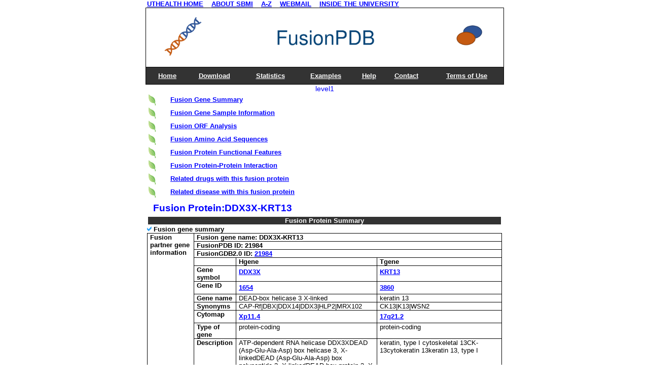

--- FILE ---
content_type: text/html; charset=utf-8
request_url: https://compbio.uth.edu/FusionPDB/gene_search_result.cgi?page=page&type=quick_search&quick_search=21984
body_size: 17790
content:
<!-- Molstar CSS & JS --><link rel="stylesheet" type="text/css" href="https://www.ebi.ac.uk/pdbe/pdb-component-library/css/pdbe-molstar-3.1.0.css"><script type="text/javascript" src="https://www.ebi.ac.uk/pdbe/pdb-component-library/js/pdbe-molstar-plugin-3.1.0.js"></script><style type=text/css>
<--
form{margin:0px}

input
{
color: #000000;
background: FFFFFF;
border: 0px solid #
}

hr  { 
  height: 2px; 
  border: solid #D3D675 0px; 
  border-top-width: 1px;
  color:FFFFFF;
  width: 640px;
}

subtitle_font {
    font-size : 15pt;
    font-family :  "Arial";
    font-color : #000000;

}

BODY {
    font-size : 10pt;
    font-family :  "Arial";
    background : FFFFFF;
    margin=0;
    margin-left: 0px;
    margin-top: 0px;
}

a:link {text-decoration: none; color: blue; font-weight:bold;}
a:visited {text-decoration: none; color: blue;}
a:active {text-decoration: none; color: blue;}
a:hover {text-decoration: none; color: blue; }
a:focus {border:1px solid blue; }

  ul#UT-menu2 {
min-width: 600px;
list-style: none;
padding-top: 20px;
padding-right:30px;
}

 ul#UT-menu2 li {
display: inline;
}

pre {
    font-family:Arial; 
    font-weight: bold;
    font-size:10pt;
    color:#003366;
    margin-left:10px;
}

        p {
        text-decoration: underline;bold;
        font-family:Arial;
        font-size:1.0em;
        margin-left:0px;
        margin-top:0px;
        margin-bottom:0px;
	line-height: 1.85em;
	color:blue;
        }
        p.white {
        #text-decoration: underline;
        font-family:Arial;
        font-size:10pt;
        #font-color: white;
        background-color: #333333;
        color: white;
        margin-left:0px;
        margin-top:0px;
        margin-bottom:0px;
        }

 p.utbar{
        text-decoration: none;
        font-family:Arial;
        font-size:80%;
        font-color: white;
        background-color: white;
        color: #1b667f;
        margin-left:0px;
        margin-top:0px;
        margin-bottom:0px;
        }

h1 {
  font-family:Arial;
  font-size:10pt;
  color:blue;
  margin-left:10px;
  margin-top:5px;
  margin-bottom:2px;
}

h2 {
	color: white;
	background-color: #333333;
	font-size:13px;}

h3 {
  font-family:Arial;
  font-size:10pt,strong;
  color:#003366;
  margin-left:10px;
  margin-top:5px;
  margin-bottom:2px;
}
h4 {
        color: white;
        background-color: #333333;
        font-size:20px;}



td {
    font-family: Arial;
    font-weight: normal;
    font-size: 10pt;
    color: #000000;
}

th {
    vertical-align : top;
    backgroud-color: FFFFFF;
}
tr {
    vertical-align : top;
}

td.title
{
    height=20pt;
    font-family: Arial;
    font-weight: bold;
    font-size: 15pt;
    border-width: 1pt;
    font-color: FFFFFF;
    background-color: 333333;
    text-align: center;
}

td.title3
{ 
    border-top: 1px dotted FFFFFF;
    border-right: 1px dotted FFFFFF;
    border-bottom: 1px dotted FFFFFF;
    font-family: Arial;
    font-weight: bold;
    font-size: 10pt;
    color: black;
    background-color: white; #FFCC99; #99CCFF;
    text-align: left;
    padding-left: 3px;
}
td.title4
{ 
    border-top: 1px dotted FFFFFF;
    border-right: 1px dotted FFFFFF;
    border-bottom: 1px dotted FFFFFF;
    font-family: Arial;
    font-weight: bold;
    font-size: 10pt;
    color: black;
    background-color: #99CCFF;
    text-align: left;
    padding-left: 3px;
}
td.title5
{ 
    border-top: 1px dotted FFFFFF;
    border-right: 1px dotted FFFFFF;
    border-bottom: 1px dotted FFFFFF;
    font-family: Arial;
    font-weight: bold;
    font-size: 10pt;
    color: #black; #0070C0;
    background-color: white; #FCE9D6; #C3DFFC;
    text-align: left;
    padding-left: 3px;
}
td.content
{ 
    border-top: 5px dotted FFFFFF;
    border-right: 5px dotted FFFFFF;
    border-bottom: 5px dotted FFFFFF;
    font-family: Arial;
    border: 1px FFFFFF solid;
    font-weight: normal;
    font-size: 10pt;
    color: #000000;
    background-color: white;
    text-align: left;
    padding-left: 5px;
}

td.content_green
{ 
    border-top: 5px dotted FFFFFF;
    border-right: 5px dotted FFFFFF;
    border-bottom: 5px dotted FFFFFF;
    font-family: Arial;
    border: 1px #088A68 solid;
    font-weight: normal;
    font-size: 10pt;
    color: #000000;
    background-color: white;
    text-align: right;
    padding-left: 5px;
}
td.content_green2
{ 
    border-top: 5px dotted FFFFFF;
    border-right: 5px dotted FFFFFF;
    border-bottom: 5px dotted FFFFFF;
    font-family: Arial;
    border: 1px black;
    font-weight: normal;
    font-size: 10pt;
    color: #000000;
    background-color: white;
    text-align: left;
    padding-left: 5px;
}
td.content_green3
{ 
    border-top: 5px dotted FFFFFF;
    border-right: 5px dotted FFFFFF;
    border-bottom: 5px dotted FFFFFF;
    font-family: Arial;
    border: 1px black solid;
    font-weight: bold;
    font-size: 10pt;
    color: #000000;
    background-color: white;
    text-align: middle;
    padding-left: 5px;
}
td.content_green2_incolor
{ 
    border-top: 5px dotted FFFFFF;
    border-right: 5px dotted FFFFFF;
    border-bottom: 5px dotted FFFFFF;
    font-family: Arial;
    border: 1px #088A68 solid;
    font-weight: normal;
    font-size: 10pt;
    color: #000000;
    background-color: #48d1cc;
    text-align: left;
    padding-left: 5px;
}

td.content_green2_incolor3
{ 
    border-top: 5px dotted FFFFFF;
    border-right: 5px dotted FFFFFF;
    border-bottom: 5px dotted FFFFFF;
    font-family: Arial;
    border: 1px black solid;
    font-weight: bold;
    font-size: 10pt;
    color: #000000;
    #background-color: white;
    text-align: middle;
    padding-left: 5px;
}

td.content_green2_cnv_plus
{ 
    border-top: 5px dotted FFFFFF;
    border-right: 5px dotted FFFFFF;
    border-bottom: 5px dotted FFFFFF;
    font-family: Arial;
    border: 1px #088A68 solid;
    font-weight: normal;
    font-size: 10pt;
    color: white;
    background-color: red;
    text-align: left;
    padding-left: 5px;
}
td.content_green2_cnv_minus
{ 
    border-top: 5px dotted FFFFFF;
    border-right: 5px dotted FFFFFF;
    border-bottom: 5px dotted FFFFFF;
    font-family: Arial;
    border: 1px #088A68 solid;
    font-weight: normal;
    font-size: 10pt;
    color: white;
    background-color: blue;
    text-align: left;
    padding-left: 5px;
}
td.content_left
{ 
    border-top: 5px dotted FFFFFF;
    border-right: 5px dotted FFFFFF;
    border-bottom: 5px dotted FFFFFF;
    font-family: Arial;
    border: 1px black solid; 
    font-weight: normal;
    font-size: 10pt;
    color: #000000;
    background-color: white;
    text-align: left;
    padding-left: 5px;
}

td.content_left_gene_summary
{ 
    border-top: 5px dotted FFFFFF;
    border-right: 5px dotted FFFFFF;
    border-bottom: 5px dotted FFFFFF;
    font-family: Arial;
    border: 1px black solid; 
    font-weight: normal;
    font-size: 10pt;
    color: #000000;
    background-color: white;
    text-align: left;
    padding-left: 5px;
}

td.content_middle_gene_summary
{
    border-top: 5px dotted FFFFFF;
    border-right: 5px dotted FFFFFF;
    border-bottom: 5px dotted FFFFFF;
    font-family: Arial;
    border: 1px black solid;
    font-weight: normal;
    font-size: 10pt;
    color: #000000;
    background-color: white;
    text-align: center;
    padding-left: 5px;
}

td.blue
{
    border-top: 5px dotted FFFFFF;
    border-right: 5px dotted FFFFFF;
    border-bottom: 5px dotted FFFFFF;
    font-family: Arial;
    border: 1px black solid;
    font-weight: normal;
    font-size: 10pt;
    color: blue;
    background-color: white;
    text-align: left;
    padding-left: 5px;
}


td.content_center_gene_summary
{ 
    border-top: 5px dotted FFFFFF;
    border-right: 5px dotted FFFFFF;
    border-bottom: 5px dotted FFFFFF;
    font-family: Arial;
    border: 1px black solid; 
    font-weight: normal;
    font-size: 10pt;
    color: #000000;
    background-color: white;
    text-align: center;
    padding-left: 5px;
}

	td.content_center_image
	{
	    border-top: 5px dotted FFFFFF;
	    border-right: 5px dotted FFFFFF;
	    border-bottom: 5px dotted FFFFFF;
	    font-family: Arial;
	    border: 1px black solid;;
	    font-weight: normal;
	    font-size: 10pt;
	    color: #000000;
	    background-color: white;
	    text-align: center;
	    padding-left: 5px;
	    word-wrap: break-word;
	}

        td.content_center_image_left
        {
            border-top: 5px dotted FFFFFF;
            border-right: 5px dotted FFFFFF;
            border-bottom: 5px dotted FFFFFF;
            font-family: Arial;
            border: 1px black solid;;
            font-weight: normal;
            font-size: 10pt;
            color: #000000;
            background-color: white;
            text-align: left;
            padding-left: 5px;
        }


        td.content_center_image2
        {
            border-top: 5px dotted FFFFFF;
            border-right: 5px dotted FFFFFF;
            border-bottom: 5px dotted FFFFFF;
            font-family: Arial;
            border: 1px black solid;
            font-weight: normal;
            font-size: 10pt;
            color: #000000;
            background-color: white;
            text-align: center;
            padding-left: 5px;
        }

        td.content_center_image4
        {
            font-family: Arial;
            border: 1px black solid;
            font-weight: normal;
            font-size: 9pt;
            color: #000000;
            background-color: white;
            text-align: center;
            padding-left: 5px;
        }

        td.content_center_image3
        {
            border-top: 5px dotted FFFFFF;
            border-right: 5px dotted FFFFFF;
            border-bottom: 5px dotted FFFFFF;
            font-family: Arial;
            border: 1px black solid;
            font-weight: normal;
            font-size: 10pt;
            color: #000000;
            background-color: #333333;
            text-align: center;
            padding-left: 5px;
        }

        td.content_top
        {
            font-family: Arial;
            border: 0px;
            font-weight: normal;
            font-size: 10pt;
            font-color: red;
            background-color: #333333;
            text-align: center;
            padding-left: 5px;
        }


td.content_goup
{ 
    font-family: Arial;
    border: 0px;
    background-color: white;
    text-align: right;
}
td.content_grey
{ 
    border-top: 1px dotted FFFFFF;
    border-right: 1px dotted FFFFFF;
    border-bottom: 1px dotted FFFFFF;
    font-family: Arial;
    font-weight: bold;
    font-size: 10pt;
    color: #585858;
    background-color: white;
    text-align: left;
    padding-left: 3px;
}
td.content_grey_normal
{ 
    border-top: 1px dotted FFFFFF;
    border-right: 1px dotted FFFFFF;
    border-bottom: 1px dotted FFFFFF;
    font-family: Arial;
    font-weight: normal;
    font-size: 10pt;
    color: #585858;
    background-color: white;
    text-align: left;
    padding-left: 3px;
}
td.content_Jin
{
    border-top: 1px dotted FFFFFF;
    border-right: 1px dotted FFFFFF;
    border-bottom: 1px dotted FFFFFF;
    font-family: Arial;
    font-weight: normal;
    font-size: 10pt;
    color: #000000;
    background-color: white;
    text-align: left;
    padding-left: 3px;
    width:42.5%;
}

td.content_bold
{ 
    border-top: 1px dotted FFFFFF;
    border-right: 1px dotted FFFFFF;
    border-bottom: 1px dotted FFFFFF;
    font-family: Arial;
    font-weight: bold;
    font-size: 10pt;
    color: #000000;
    background-color: white;
    text-align: left;
    padding-left: 3px;
}

td.servHd
{ 
    border-bottom: 2px solid FFFFFF;
    background-color: FFFFFF;
    text-align: center;
    font-family: Arial;
    font-weight: bold;
    font-size: 10pt;
    color: #000000;
}

td.secHead
{ 
    border-top: 2px solid FFFFFF;	
    border-bottom: 2px solid FFFFFF;
    background-color: FFFFFF;
    text-align: left;
    font-family: Arial;
    font-weight: bold;
    font-size: 10pt;
    color: #000000;
}

td.colHead
{ 
    border-top: 1px dotted FFFFFF;
    border-bottom: 1px dotted FFFFFF;
    border-right: 1px solid FFFFFF;
    background-color: FFFFFF;
    text-align: left;
    font-family: Arial;
    font-weight: normal;
    font-size: 10pt;
    color: #000000;
    width : 200px;
}
td.colHead_Jin
{	
    border-top: 1px dotted FFFFFF;
    border-bottom: 1px dotted FFFFFF;
    border-right: 1px solid FFFFFF;
    background-color: FFFFFF;
    text-align: left;
    font-family: Arial;
    font-weight: normal;
    font-size: 10pt;
    color: #000000;
    width : 15%;
}

table
{
    border-top: none;
    border-left: none;
    border-right: none;
    border-bottom: none;
}

table.Main
{ 
    font-family: Arial;
    font-weight: normal;
    font-size: 10pt;
    color: #000000;
    background-color: FFFFFF;
    border: 1px 166088 solid;
    border-collapse: collapse;
    border-spacing: 0px;

    border-right: none;
    border-left: none;
    margin-top: 0px;
    margin-left: 0px;
    margin-right: 0px;
    width : 100%;
}

table.geneList
{ 
    font-family: Arial;
    font-weight: bold;
    font-size: 10pt;
    background-color: FFFFFF;
    border: 1px;
    border-color: black;
    border-collapse: collapse;
    border-spacing: 0px;
    width : 700px;
    word-wrap:break-word;
}

div.b {
  word-wrap: break-word;
}

table.geneList2
{
    font-family: Arial;
    font-weight: bold;
    font-size: 10pt;
    border: 1px;
    border-collapse: collapse;
    border-spacing: 0px;
    width : 700px;
}

table.geneList3
{
    font-family: Arial;
    font-weight: bold;
    font-size: 10pt;
    border: 0px;
    border-collapse: collapse;
    border-spacing: 0px;
    width : 700px;
}

table.title
{ 
    font-family: Arial;
    font-weight: bold;
    font-size: 25px;
    text-align: center;
    width : 700px;
}

table.title2
{
    font-family: Arial;
    font-weight: bold;
    font-size: 15pt;
    font-color: #333333;
    background-color: #FFFFFF;
    text-align: left;
    width : 700px;
}

table.title3
{
    height=30pt;
    font-family: Arial;
    font-weight: bold;
    font-size: 25pt;
    font-color: black;
    background-color: white;
    text-align: center;
    width : 700px;
}

table.title_image
{ 
    font-family: Arial;
    font-weight: bold;
    font-size: 10pt;
    color: white;
    background-color: FFFFFF;
    border: 0px;
    border-collapse: collapse;
    border-spacing: 0px;
    margin-top: 5px;
    width : 700px;
}

table.goup
{ 
    font-family: Arial;
    font-weight: bold;
    font-size: 10pt;
    color: #088A68;
    background-color: FFFFFF;
    border: 0px;
    border-collapse: collapse;
    border-spacing: 0px;
    margin-top: 5px;
    width : 700px;
}


div.b {
  word-wrap: break-word;
}

table.content_green
{ 
    font-family: Arial;
    font-weight: bold;
    font-size: 10pt;
    color: #D8D8D8;
    background-color: FFFFFF;
    border: 1px #088A68 solid;
    #border-collapse: collapse;
    border-spacing: 0px;
    margin-top: 5px;
    width : 700px;
}
        p.white {
        #text-decoration: underline;
        font-family:Arial;
        font-size:1.0em;;
        font-color: white;
        background-color: #333333;
	line-height: 2.5em;
        #color: white;
        margin-left:0px;
        margin-top:0px;
        margin-bottom:0px;
        }
 p.utbar{
        text-decoration: none;
        font-family:Arial;
        font-size:80%;
        font-color: white;
        background-color: white;
        color: #1b667f;
        margin-left:0px;
        margin-top:0px;
        margin-bottom:0px;
        }

u {
    text-decoration: underline;
}
-->
</style>

<!DOCTYPE html
	PUBLIC "-//W3C//DTD XHTML 1.0 Transitional//EN"
	 "http://www.w3.org/TR/xhtml1/DTD/xhtml1-transitional.dtd">
<html xmlns="http://www.w3.org/1999/xhtml" lang="en" xml:lang="en">
<head>
<title>FusionPDB: Fusion Protein Annotation DataBase - Search</title>
<meta http-equiv="Content-Type" content="text/html; charset=iso-8859-1" />
</head>
<body>
<div>

<script type="text/javascript">
    function displaySubMenu(li) {
	var subMenu = li.getElementsByTagName("ul")[0];
	subMenu.style.display = "block";
}
function hideSubMenu(li) {
    var subMenu = li.getElementsByTagName("ul")[0];
    subMenu.style.display = "none";
}

</script>

    <style type="text/css">
        * {
            padding:0; 
            margin:0;
        }

        #navigation, #navigation li ul {
            list-style-type:none;
        }
        #navigation {
            margin:0px;
        }
        #navigation li {
            float:left;
            text-align:center;
        }
        #navigation li a:link, #navigation li a:visited {
            display:block; 
            text-decoration:none; 
            color: #39c;
            height:20px; 
#            width:75px;
            line-height:20px; 
            border:1px dotted #ffffff;
            border-width:1px 1px 0 0; 
            background:#68a8d7; 
        }
        #navigation li a:hover {
	    color: #369;
            background:#AB9C1A;
        }

        #navigation li ul {
            display:none;
            position:absolute; 
            top:20px;
            left:0;
            margin-top:1px;
            width:40px;
        }
		.menu{color: #0A497E !important;font-size:16px;font-family:Arial, Georgia,Gotham, "Helvetica Neue", Helvetica, "sans-serif";font-weight:bold;font-style:italic;text-align:center;}
.menu td{background-color: #0A497E; !important;}
.menu a{color: #FFFFFF !important; }
    </style>

<head>
        <style type="text/css">
a:link {text-decoration: underline; color: blue; font-weight:bold;}
a:visited {text-decoration: underline; color: blue;}
a:active {text-decoration: underline; color: blue;}
a:hover {text-decoration: underline; color: blue; }
a:focus {border:1px solid blue; }
h1 {font-size:14pt;}
        body{font-family:Arial, Georgia,Gotham, "Helvetica Neue", Helvetica, "sans-serif"; font-size:14px; text-align:center; color:blue;}
        table{margin-left: auto;margin-right: auto;border-color="#0A497E";bordercolordark="#0A497E"}
        #footer{clear:both; border-top: solid 1px #666; text-align: center; font-size:9pt; font-family:Arial, Georgia,Gotham, "Helvetica Neue", Helvetica, "sans-serif";}

.menu{color: #0A497E !important;font-size:16px;font-family:Arial, Georgia,Gotham, "Helvetica Neue", Helvetica, "sans-serif";font-weight:bold;font-style:italic;text-align:center;}
.menu td{background-color: #0A497E; !important;}
.menu a{color: #FFFFFF !important; }

.browse-types{text-align:center;vertical-align: middle;}
.left {text-align:left !important;}
                .center {text-align:center !important;}
label span{
  position: absolute;
  left: -10000px;
  top: auto;
  width: 1px;
  height: 1px;
  overflow: hidden;
}

  ul#UT-menu2 {
min-width: 600px;
list-style: none;
padding-top: 20px;
padding-right:30px;
}

 ul#UT-menu2 li {
display: inline;
}

#myBtn {
  display: none;
  position: fixed;
  bottom: 20px;
  right: 30px;
  z-index: 99;
  font-size: 18px;
  border: none;
  outline: none;
  background-color: red;
  color: white;
  cursor: pointer;
  padding: 15px;
  border-radius: 4px;
}

#myBtn:hover {
  background-color: #555;
}

        </style>

        <script>

        if(top != window) {
         top.location = window.location
        }

        if (self == top) {
         var theBody = document.getElementsByTagName('body')[0]
         theBody.style.display = "block"
        } else {
         top.location = self.location
        }
        </script>
</head>


<body>

    <table class="geneList3"><tr><td class="content_center_image5">
           <a href="https://www.uth.edu/">UTHEALTH HOME</a>&nbsp;&nbsp;&nbsp;
           <a href="https://sbmi.uth.edu/about/">ABOUT SBMI</a>&nbsp;&nbsp;&nbsp;
           <a href="https://www.uth.edu/index/a2z.htm">A-Z</a>&nbsp;&nbsp;&nbsp;
           <a href="https://mail.uth.edu">WEBMAIL</a>&nbsp;&nbsp;&nbsp;
           <a href="https://inside.uth.edu/">INSIDE THE UNIVERSITY</a>
        </td></tr></table>

<div role="region" aria-label="UTMENU1">

    <table class="geneList2">
            <tr>
                <td class="content_center_image2">
                    <img alt="FusionGDB Logo" src="images/title.png" width="695">
                </td>
            </tr>
            <tr>
                <td class="content_center_image3">
                    <table class="geneList">
                            <tr>
                                <td class="content_top">
                                    <a alt="Home" href="index.html" title="Home" target="_self"><p class='white'>Home</p></a></td>
                                <td class="content_top">
                                    <a alt="Download" href="download.html" title="Download" target="_self"><p class='white'>Download</p></a></td>
                                <td class="content_top">
                                    <a alt="Statistics" href="statistics.html" title="Statistics" target="_self"><p class='white'>Statistics</p></a></td>
                                <td class="content_top">
                                    <a alt="Examples" href="example.html" title="Examples" target="_self"><p class='white'>Examples</p></a></td>
                                <td class="content_top">
                                    <a alt="Help" href="help.html" title="Help" target="_self"><p class='white'>Help</p></a></td>
                                <td class="content_top">
                                    <a alt="Contact" href="contact.html" title="Contact" target="_self"><p class='white'>Contact</p></a></td>
                                <td class="content_top">
                                    <a alt="Terms of use" href="terms.html" title="Terms" target="_self"><p class='white'>Terms of Use</p></a></td>
                            </tr>
                    </table>
                </td>
            </tr>

</table>

<map name="banner_map">
  <area shape="rect" alt="Center for Computational Systems Medicine" coords="700,0,938,90" href="http://ccsm.uth.edu" target="_blank">
</map>

level1<button onclick="topFunction()" id="myBtn" title="Go to top">Top</button><script>let mybutton = document.getElementById("myBtn");window.onscroll = function() {scrollFunction()};function scrollFunction() {  if (document.body.scrollTop > 20 || document.documentElement.scrollTop > 20) {    mybutton.style.display = "block";  } else {    mybutton.style.display = "none";  }}function topFunction() {  document.body.scrollTop = 0;  document.documentElement.scrollTop = 0;}</script><table class="title2"><tr><td><img src="images/leaf.png" alt="leaf"></td><td><a alt="Fusion Protein Summary" href="#FusionGsummary" name="Top"><p>Fusion Gene Summary</p></a></td></tr><tr><td><img src="images/leaf.png" alt="leaf"></td><td><a alt="Fusion Gene Sample Information" href="#FusionSample" name="Top"><p>Fusion Gene Sample Information</p></a></td></tr><tr><td><img src="images/leaf.png" alt="leaf"></td><td><a alt="Fusion ORF Analysis" href="#FusionORF" name="Top"><p>Fusion ORF Analysis</p></a></td></tr><tr><td><img src="images/leaf.png" alt="leaf"></td><td><a alt="Fusion AA seq" href="#FusionGSeq" name="Top"><p>Fusion Amino Acid Sequences</p></a></td></tr><tr><td><img src="images/leaf.png" alt="leaf"></td><td><a alt="Fusion Protein Features" href="#FusionProtFeature"><p>Fusion Protein Functional Features</p></a></td></tr><tr><td><img src="images/leaf.png" alt="leaf"></td><td><a alt="Fusion PPI analysis" href="#FusionPPI"><p>Fusion Protein-Protein Interaction</p></a></td></tr><tr><td><img src="images/leaf.png" alt="leaf"></td><td><a alt= "Related Drugs" href="#FusionGdrug"><p>Related drugs with this fusion protein</p></a></td></tr><tr><td><img src="images/leaf.png" alt="leaf"></td><td><a alt="Related Diseases" href="#FusionGdisease"><p>Related disease with this fusion protein</p></a></td></tr></table><table class="title2"'><tr><td><h1>Fusion Protein:DDX3X-KRT13</h1></td></tr></table><table class="title"><tr><td><a id="FusionGsummary" name="FusionGsummary"><h2>Fusion Protein Summary</h2></a></td></tr></table><table class="geneList"><tr><td><IMG alt="check button" alt="check button" src="1.gif"><strong> Fusion gene summary</strong></td></tr></table><table class="geneList"><tr><td class="content_left_gene_summary" rowspan="13"><strong>Fusion partner gene information</strong></td><td class="content_left_gene_summary" colspan="3"><strong>Fusion gene name: DDX3X-KRT13</strong></td></tr><td class="content_left_gene_summary" colspan="3"><strong>FusionPDB ID: 21984</strong></td></tr><td class="content_left_gene_summary" colspan="3"><strong>FusionGDB2.0 ID: <a href="https://compbio.uth.edu/FusionGDB2/gene_search_result.cgi?page=page&type=quick_search&quick_search=21984" target=_blank>21984</strong></td></tr><td class="content_left_gene_summary"></td><td class="content_left_gene_summary"><strong>Hgene</strong></td><td class="content_left_gene_summary"><strong>Tgene</strong></td></tr><td class="content_left_gene_summary"><strong>Gene symbol</strong></td><td class="content_left_gene_summary"><a alt="go to ncbi for hg" href=http://www.ncbi.nlm.nih.gov/gene/?term=DDX3X target=_blank><p>DDX3X</p></a></td><td class="content_left_gene_summary"><a alt="go to ncbi for tg" href=http://www.ncbi.nlm.nih.gov/gene/?term=KRT13 target=_blank><p>KRT13</p></a></td></tr><td class="content_left_gene_summary"><strong>Gene ID</strong></td><td class="content_left_gene_summary"><a alt="go to ncbi using hgid" href=http://www.ncbi.nlm.nih.gov/gene/?term=1654 target=_blank><p>1654</p></a></td><td class="content_left_gene_summary"><a alt="go to ncbi using tgid" href=http://www.ncbi.nlm.nih.gov/gene/?term=3860 target=_blank><p>3860</p></a></td></tr><tr><td class="content_left_gene_summary"><strong>Gene name</strong></td><td class="content_left_gene_summary">DEAD-box helicase 3 X-linked</td><td class="content_left_gene_summary">keratin 13</td></tr><tr><td class="content_left_gene_summary"><strong>Synonyms</strong></td><td class="content_left_gene_summary">CAP-Rf|DBX|DDX14|DDX3|HLP2|MRX102</td><td class="content_left_gene_summary">CK13|K13|WSN2</td></tr><tr><td class="content_left_gene_summary"><strong>Cytomap</strong></td><td class="content_left_gene_summary"><a alt="go to ucsc1" href=http://genome.ucsc.edu/cgi-bin/hgTracks?db=hg19&position=Xp11.4 target=_blank><p>Xp11.4</p></a></td><td class="content_left_gene_summary"><a alt="go to ucsc2" href=http://genome.ucsc.edu/cgi-bin/hgTracks?db=hg19&position=17q21.2 target=_blank><p>17q21.2</p></a></td></tr><tr><td class="content_left_gene_summary"><strong>Type of gene</strong></td><td class="content_left_gene_summary">protein-coding</td><td class="content_left_gene_summary">protein-coding</td></tr><tr><td class="content_left_gene_summary"><strong>Description</strong></td><td class="content_left_gene_summary">ATP-dependent RNA helicase DDX3XDEAD (Asp-Glu-Ala-Asp) box helicase 3, X-linkedDEAD (Asp-Glu-Ala-Asp) box polypeptide 3, X-linkedDEAD box protein 3, X-chromosomalDEAD box, X isoformDEAD/H (Asp-Glu-Ala-Asp/His) box polypeptide 3DEAD/H box-3helicase-</td><td class="content_left_gene_summary">keratin, type I cytoskeletal 13CK-13cytokeratin 13keratin 13, type I</td></tr><tr><td class="content_left_gene_summary"><strong>Modification date</strong></td><td class="content_left_gene_summary">20200329</td><td class="content_left_gene_summary">20200313</td></tr><tr><td class="content_left_gene_summary"><strong>UniProtAcc</strong></td><td class="content_left_gene_summary"><a alt="go to uniprot1" aria-label="O00571" href=http://www.uniprot.org/uniprot/O00571 target=_blank><p>O00571</p></a></td><td class="content_left_gene_summary"><a alt="go to uniprot2" aria-label="P13646" href=http://www.uniprot.org/uniprot/P13646 target=_blank><p>P13646</p></a></td></tr><tr><td class="content_left_gene_summary"><strong>Ensembl transtripts involved in fusion gene</strong></td><td class="content_left_gene_summary">ENST ids</td><td class="content_left_gene_summary">ENST00000478993,&nbsp;ENST00000399959,&nbsp;<br>ENST00000441189,&nbsp;ENST00000457138,&nbsp;<br>ENST00000542215,&nbsp;</td><td class="content_left_gene_summary">ENST00000246635,&nbsp;<br>ENST00000336861,&nbsp;ENST00000587544,&nbsp;<br>ENST00000587118,&nbsp;</td></tr><tr><td class="content_left_gene_summary" rowspan="3"><strong>Fusion gene scores for assessment (based on all fusion genes of FusionGDB 2.0)</strong></td><td class="content_left_gene_summary"><strong>* DoF score</strong></td><td class="content_left_gene_summary">8 X 9 X 6=432</strong></td><td class="content_left_gene_summary">19 X 33 X 6=3762</strong></td></tr><tr><td class="content_left_gene_summary"><strong> # samples </strong></td><td class="content_left_gene_summary">8</strong></td><td class="content_left_gene_summary">24</strong></td></tr><tr><td class="content_left_gene_summary"><strong> ** MAII score</strong></td><td class="blue">log2(8/432*10)=-2.43295940727611<br>possibly effective Gene in Pan-Cancer Fusion Genes (peGinPCFGs). <br>DoF>8 and MAII<0</strong></td><td class="blue">log2(24/3762*10)=-3.97039353791468<br>possibly effective Gene in Pan-Cancer Fusion Genes (peGinPCFGs). <br>DoF>8 and MAII<0</strong></td></tr><tr><td class="content_left_gene_summary"><strong>Context (manual curation of fusion genes in FusionPDB)</strong></td><td class="content_left_gene_summary" colspan="3"><a alt="go to pubmed for fusion search" href=https://www.ncbi.nlm.nih.gov/pubmed/?term=DDX3X%5Btitle%5D+AND+KRT13%5Btitle%5D+AND+fusion%5Btitle%5D target=_blank><p>PubMed: DDX3X [Title/Abstract] AND KRT13 [Title/Abstract] AND fusion [Title/Abstract] </p></a><tr><td class="content_left_gene_summary"><strong>Most frequent breakpoint (based on all fusion genes of FusionGDB 2.0)</strong></td><td class="content_left_gene_summary" colspan="3">DDX3X(41206905)-KRT13(39661579), # samples:1<br>DDX3X(41206907)-KRT13(39661625), # samples:1<br></td></tr><tr><td class="content_left_gene_summary"><strong>Anticipated loss of major functional domain due to fusion event.</strong></td><td class="blue" colspan="3">DDX3X-KRT13 seems lost the major protein functional domain in Hgene partner, which is a CGC by not retaining the major functional domain in the partially deleted in-frame ORF.<br>DDX3X-KRT13 seems lost the major protein functional domain in Hgene partner, which is a CGC by not retaining the major functional domain in the partially deleted in-frame ORF.<br>DDX3X-KRT13 seems lost the major protein functional domain in Hgene partner, which is a essential gene by not retaining the major functional domain in the partially deleted in-frame ORF.<br>DDX3X-KRT13 seems lost the major protein functional domain in Hgene partner, which is a essential gene by not retaining the major functional domain in the partially deleted in-frame ORF.<br>DDX3X-KRT13 seems lost the major protein functional domain in Hgene partner, which is a CGC due to the frame-shifted ORF.<br>DDX3X-KRT13 seems lost the major protein functional domain in Hgene partner, which is a essential gene due to the frame-shifted ORF.<br>DDX3X-KRT13 seems lost the major protein functional domain in Hgene partner, which is a tumor suppressor due to the frame-shifted ORF.<br></td></tr></table><table class="geneList"><tr><td class="content_left_gene_summary">* DoF score (Degree of Frequency) = # partners X # break points X # cancer types<br>** MAII score (Major Active Isofusion Index) = log2(# samples/DoF score*10)</td></tr></table><br><table class="geneList"><tr><td><IMG alt="check button" alt="check button" src="1.gif"><strong> Gene ontology of each fusion partner gene with evidence of Inferred from Direct Assay (IDA) from Entrez </strong></td></tr></table><table class="geneList"><tr><td class="content_center_image"><strong>Partner</strong></td><td class="content_center_image"><strong>Gene</strong></td><td class="content_center_image"><strong>GO ID</strong></td><td class="content_center_image"><strong>GO term</strong></td><td class="content_center_image"><strong>PubMed ID</strong></td></tr><tr><td class="content_center_image">Hgene</td><td class="content_center_image">DDX3X</td><td class="content_center_image"><a alt="fo to GO" href="http://amigo.geneontology.org/amigo/search/ontology?q=GO:0009615 target="_blank"><p>GO:0009615</p></a></td><td class="content_center_image">response to virus</td><td class="content_center_image"><a alt="go to pubmed" href="http://www.ncbi.nlm.nih.gov/pubmed/?term=18636090 target="_blank"><p>18636090</p></a></td></tr><tr><td class="content_center_image">Hgene</td><td class="content_center_image">DDX3X</td><td class="content_center_image"><a alt="fo to GO" href="http://amigo.geneontology.org/amigo/search/ontology?q=GO:0010501 target="_blank"><p>GO:0010501</p></a></td><td class="content_center_image">RNA secondary structure unwinding</td><td class="content_center_image"><a alt="go to pubmed" href="http://www.ncbi.nlm.nih.gov/pubmed/?term=22872150 target="_blank"><p>22872150</p></a></td></tr><tr><td class="content_center_image">Hgene</td><td class="content_center_image">DDX3X</td><td class="content_center_image"><a alt="fo to GO" href="http://amigo.geneontology.org/amigo/search/ontology?q=GO:0010628 target="_blank"><p>GO:0010628</p></a></td><td class="content_center_image">positive regulation of gene expression</td><td class="content_center_image"><a alt="go to pubmed" href="http://www.ncbi.nlm.nih.gov/pubmed/?term=10074132 target="_blank"><p>10074132</p></a></td></tr><tr><td class="content_center_image">Hgene</td><td class="content_center_image">DDX3X</td><td class="content_center_image"><a alt="fo to GO" href="http://amigo.geneontology.org/amigo/search/ontology?q=GO:0030308 target="_blank"><p>GO:0030308</p></a></td><td class="content_center_image">negative regulation of cell growth</td><td class="content_center_image"><a alt="go to pubmed" href="http://www.ncbi.nlm.nih.gov/pubmed/?term=16818630 target="_blank"><p>16818630</p></a></td></tr><tr><td class="content_center_image">Hgene</td><td class="content_center_image">DDX3X</td><td class="content_center_image"><a alt="fo to GO" href="http://amigo.geneontology.org/amigo/search/ontology?q=GO:0031333 target="_blank"><p>GO:0031333</p></a></td><td class="content_center_image">negative regulation of protein complex assembly</td><td class="content_center_image"><a alt="go to pubmed" href="http://www.ncbi.nlm.nih.gov/pubmed/?term=17667941 target="_blank"><p>17667941</p></a></td></tr><tr><td class="content_center_image">Hgene</td><td class="content_center_image">DDX3X</td><td class="content_center_image"><a alt="fo to GO" href="http://amigo.geneontology.org/amigo/search/ontology?q=GO:0031954 target="_blank"><p>GO:0031954</p></a></td><td class="content_center_image">positive regulation of protein autophosphorylation</td><td class="content_center_image"><a alt="go to pubmed" href="http://www.ncbi.nlm.nih.gov/pubmed/?term=30341167 target="_blank"><p>30341167</p></a></td></tr><tr><td class="content_center_image">Hgene</td><td class="content_center_image">DDX3X</td><td class="content_center_image"><a alt="fo to GO" href="http://amigo.geneontology.org/amigo/search/ontology?q=GO:0032727 target="_blank"><p>GO:0032727</p></a></td><td class="content_center_image">positive regulation of interferon-alpha production</td><td class="content_center_image"><a alt="go to pubmed" href="http://www.ncbi.nlm.nih.gov/pubmed/?term=30341167 target="_blank"><p>30341167</p></a></td></tr><tr><td class="content_center_image">Hgene</td><td class="content_center_image">DDX3X</td><td class="content_center_image"><a alt="fo to GO" href="http://amigo.geneontology.org/amigo/search/ontology?q=GO:0032728 target="_blank"><p>GO:0032728</p></a></td><td class="content_center_image">positive regulation of interferon-beta production</td><td class="content_center_image"><a alt="go to pubmed" href="http://www.ncbi.nlm.nih.gov/pubmed/?term=27980081 target="_blank"><p>27980081</p></a></td></tr><tr><td class="content_center_image">Hgene</td><td class="content_center_image">DDX3X</td><td class="content_center_image"><a alt="fo to GO" href="http://amigo.geneontology.org/amigo/search/ontology?q=GO:0034063 target="_blank"><p>GO:0034063</p></a></td><td class="content_center_image">stress granule assembly</td><td class="content_center_image"><a alt="go to pubmed" href="http://www.ncbi.nlm.nih.gov/pubmed/?term=21883093 target="_blank"><p>21883093</p></a></td></tr><tr><td class="content_center_image">Hgene</td><td class="content_center_image">DDX3X</td><td class="content_center_image"><a alt="fo to GO" href="http://amigo.geneontology.org/amigo/search/ontology?q=GO:0034157 target="_blank"><p>GO:0034157</p></a></td><td class="content_center_image">positive regulation of toll-like receptor 7 signaling pathway</td><td class="content_center_image"><a alt="go to pubmed" href="http://www.ncbi.nlm.nih.gov/pubmed/?term=30341167 target="_blank"><p>30341167</p></a></td></tr><tr><td class="content_center_image">Hgene</td><td class="content_center_image">DDX3X</td><td class="content_center_image"><a alt="fo to GO" href="http://amigo.geneontology.org/amigo/search/ontology?q=GO:0034161 target="_blank"><p>GO:0034161</p></a></td><td class="content_center_image">positive regulation of toll-like receptor 8 signaling pathway</td><td class="content_center_image"><a alt="go to pubmed" href="http://www.ncbi.nlm.nih.gov/pubmed/?term=30341167 target="_blank"><p>30341167</p></a></td></tr><tr><td class="content_center_image">Hgene</td><td class="content_center_image">DDX3X</td><td class="content_center_image"><a alt="fo to GO" href="http://amigo.geneontology.org/amigo/search/ontology?q=GO:0035556 target="_blank"><p>GO:0035556</p></a></td><td class="content_center_image">intracellular signal transduction</td><td class="content_center_image"><a alt="go to pubmed" href="http://www.ncbi.nlm.nih.gov/pubmed/?term=18636090 target="_blank"><p>18636090</p></a></td></tr><tr><td class="content_center_image">Hgene</td><td class="content_center_image">DDX3X</td><td class="content_center_image"><a alt="fo to GO" href="http://amigo.geneontology.org/amigo/search/ontology?q=GO:0045727 target="_blank"><p>GO:0045727</p></a></td><td class="content_center_image">positive regulation of translation</td><td class="content_center_image"><a alt="go to pubmed" href="http://www.ncbi.nlm.nih.gov/pubmed/?term=18596238|22872150 target="_blank"><p>18596238|22872150</p></a></td></tr><tr><td class="content_center_image">Hgene</td><td class="content_center_image">DDX3X</td><td class="content_center_image"><a alt="fo to GO" href="http://amigo.geneontology.org/amigo/search/ontology?q=GO:0045944 target="_blank"><p>GO:0045944</p></a></td><td class="content_center_image">positive regulation of transcription by RNA polymerase II</td><td class="content_center_image"><a alt="go to pubmed" href="http://www.ncbi.nlm.nih.gov/pubmed/?term=16818630|18636090|28128295 target="_blank"><p>16818630|18636090|28128295</p></a></td></tr><tr><td class="content_center_image">Hgene</td><td class="content_center_image">DDX3X</td><td class="content_center_image"><a alt="fo to GO" href="http://amigo.geneontology.org/amigo/search/ontology?q=GO:0071243 target="_blank"><p>GO:0071243</p></a></td><td class="content_center_image">cellular response to arsenic-containing substance</td><td class="content_center_image"><a alt="go to pubmed" href="http://www.ncbi.nlm.nih.gov/pubmed/?term=21883093 target="_blank"><p>21883093</p></a></td></tr><tr><td class="content_center_image">Hgene</td><td class="content_center_image">DDX3X</td><td class="content_center_image"><a alt="fo to GO" href="http://amigo.geneontology.org/amigo/search/ontology?q=GO:0071470 target="_blank"><p>GO:0071470</p></a></td><td class="content_center_image">cellular response to osmotic stress</td><td class="content_center_image"><a alt="go to pubmed" href="http://www.ncbi.nlm.nih.gov/pubmed/?term=21883093 target="_blank"><p>21883093</p></a></td></tr><tr><td class="content_center_image">Hgene</td><td class="content_center_image">DDX3X</td><td class="content_center_image"><a alt="fo to GO" href="http://amigo.geneontology.org/amigo/search/ontology?q=GO:0071902 target="_blank"><p>GO:0071902</p></a></td><td class="content_center_image">positive regulation of protein serine/threonine kinase activity</td><td class="content_center_image"><a alt="go to pubmed" href="http://www.ncbi.nlm.nih.gov/pubmed/?term=23413191 target="_blank"><p>23413191</p></a></td></tr><tr><td class="content_center_image">Hgene</td><td class="content_center_image">DDX3X</td><td class="content_center_image"><a alt="fo to GO" href="http://amigo.geneontology.org/amigo/search/ontology?q=GO:1902523 target="_blank"><p>GO:1902523</p></a></td><td class="content_center_image">positive regulation of protein K63-linked ubiquitination</td><td class="content_center_image"><a alt="go to pubmed" href="http://www.ncbi.nlm.nih.gov/pubmed/?term=27980081 target="_blank"><p>27980081</p></a></td></tr><tr><td class="content_center_image">Tgene</td><td class="content_center_image">KRT13</td><td class="content_center_image"><a alt="go to GO" href="http://amigo.geneontology.org/amigo/search/ontology?q=GO:0007010 target="_blank"><p>GO:0007010</p></a></td><td class="content_center_image">cytoskeleton organization</td><td class="content_center_image"><a alt="go to pubmed" href="http://www.ncbi.nlm.nih.gov/pubmed/?term=21371075 target="_blank"><p>21371075</p></a></td></tr></table><br><table class="geneList"><tr><td><IMG alt="check button" alt="check button" src="1.gif"><strong>Fusion gene breakpoints across DDX3X (5'-gene)<br>* Click on the image to open the UCSC genome browser with custom track showing this image in a new window.</strong></td></tr></table><table class="geneList"><tr><td class="content_center_image"><a title="go to ucsc for hg breakpoints" alt="go to ucsc for hg breakpoints" href="http://genome.ucsc.edu/cgi-bin/hgTracks?db=hg19&org=human&hgt.customText=https://ccsm.uth.edu/FusionGDB/bed_files/DDX3X_KRT13_H.bed" target="_blank"><img src="../FusionGDB2/ucsc_images_H/DDX3X_KRT13_H.jpg" alt="all structure" width="695"></a></td></tr></table><br><table class="geneList"><tr><td><IMG alt="check button" alt="check button" src="1.gif"><strong>Fusion gene breakpoints across KRT13 (3'-gene)<br>* Click on the image to open the UCSC genome browser with custom track showing this image in a new window.</strong></td></tr></table><table class="geneList"><tr><td class="content_center_image"><a title="go to ucsc for tg breakpoints" alt="go to ucsc for tg breakpoints" href="http://genome.ucsc.edu/cgi-bin/hgTracks?db=hg19&org=human&hgt.customText=https://ccsm.uth.edu/FusionGDB/bed_files/DDX3X_KRT13_T.bed" target="_blank"><img src="../FusionGDB2/ucsc_images_T/DDX3X_KRT13_T.jpg" alt="all structure" width="695"></a></td></tr></table><br><br><table class="title2"><tr><td class="content_goup"><a href="#Top"><p>Top</p></a></td></tr></table><table class="title"><tr><td><a id="FusionSample" name="FusionSample"><h2>Fusion Gene Sample Information</h2></a></td></tr></table><table class="geneList"><tr><td><IMG alt="check button" alt="check button" src="1.gif"><strong>Fusion gene information from FusionGDB2.0. </strong></td></tr></table><table class="geneList"><tr><td><IMG alt="check button" src="1.gif"><strong> Fusion gene information from two resources (ChiTars 5.0 and ChimerDB 4.0)<br>* All genome coordinats were lifted-over on hg19.<br>* Click on the break point to see the gene structure around the break point region using the UCSC Genome Browser. </strong></td></tr></table><table class="geneList"><tr><td class="content_center_image"><strong>Source</strong></td><td class="content_center_image"><strong>Disease</strong></td><td class="content_center_image"><strong>Sample</strong></td><td class="content_center_image"><strong>Hgene</strong></td><td class="content_center_image"><strong>Hchr</strong></td><td class="content_center_image"><strong>Hbp</strong></td><td class="content_center_image"><strong>Hstrand</strong></td><td class="content_center_image"><strong>Tgene</strong></td><td class="content_center_image"><strong>Tchr</strong></td><td class="content_center_image"><strong>Tbp</strong></td><td class="content_center_image"><strong>Tstrand</strong></td></tr><tr><td class="content_center_image">ChimerDB4</td><td class="content_center_image">Non-Cancer</td><td class="content_center_image">ERR315362</td><td class="content_center_image">DDX3X</td><td class="content_center_image">chrX</td><td class="content_center_image"><a alt="go to ucsc" href="http://genome.ucsc.edu/cgi-bin/hgTracks?db=hg19&lastVirtModeType=default&lastVirtModeExtraState=&virtModeType=default&virtMode=0&nonVirtPosition=&position=chrX%3A41206900-41206910" target=_blank><p>41206905</p></a></td><td class="content_center_image">+</td><td class="content_center_image">KRT13</td><td class="content_center_image">chr17</td><td class="content_center_image"><a alt="go to ucsc" href="http://genome.ucsc.edu/cgi-bin/hgTracks?db=hg19&lastVirtModeType=default&lastVirtModeExtraState=&virtModeType=default&virtMode=0&nonVirtPosition=&position=chr17%3A39661574-39661584" target=_blank><p>39661579</p></td><td class="content_center_image">-</td></tr><tr><td class="content_center_image">ChimerDB4</td><td class="content_center_image">Non-Cancer</td><td class="content_center_image">ERR315489</td><td class="content_center_image">DDX3X</td><td class="content_center_image">chrX</td><td class="content_center_image"><a alt="go to ucsc" href="http://genome.ucsc.edu/cgi-bin/hgTracks?db=hg19&lastVirtModeType=default&lastVirtModeExtraState=&virtModeType=default&virtMode=0&nonVirtPosition=&position=chrX%3A41206902-41206912" target=_blank><p>41206907</p></a></td><td class="content_center_image">+</td><td class="content_center_image">KRT13</td><td class="content_center_image">chr17</td><td class="content_center_image"><a alt="go to ucsc" href="http://genome.ucsc.edu/cgi-bin/hgTracks?db=hg19&lastVirtModeType=default&lastVirtModeExtraState=&virtModeType=default&virtMode=0&nonVirtPosition=&position=chr17%3A39661620-39661630" target=_blank><p>39661625</p></td><td class="content_center_image">-</td></tr></table><br><br><table class="title2"><tr><td class="content_goup"><a href="#Top"><p>Top</p></a></td></tr></table><table class="title"><tr><td><a id="FusionORF" name="FusionORF"><h2>Fusion ORF Analysis</h2></a></td></tr></table><br><table class="geneList"><tr><td><IMG alt="check button" alt="check button" src="1.gif"><strong>Fusion information from ORFfinder translation from full-length transcript sequence from FusionPDB. </strong></td></tr></table><table class="geneList"><tr><td class="content_center_image"><strong>Henst</strong></td><td class="content_center_image"><strong>Tenst</strong></td><td class="content_center_image"><strong>Hgene</strong></td><td class="content_center_image"><strong>Hchr</strong></td><td class="content_center_image"><strong>Hbp</strong></td><td class="content_center_image"><strong>Hstrand</strong></td><td class="content_center_image"><strong>Tgene</strong></td><td class="content_center_image"><strong>Tchr</strong></td><td class="content_center_image"><strong>Tbp</strong></td><td class="content_center_image"><strong>Tstrand</strong></td><td class="content_center_image"><strong>Seq length<br>(transcript)</strong></td><td class="content_center_image"><strong>BP loci<br>(transcript)</strong></td><td class="content_center_image"><strong>Predicted start<br>(transcript)</strong></td><td class="content_center_image"><strong>Predicted stop<br>(transcript)</strong></td><td class="content_center_image"><strong>Seq length<br>(amino acids)</strong></td></tr><tr><td class="content_center_image">ENST00000399959</td><td class="content_center_image">DDX3X</td><td class="content_center_image">chrX</td><td class="content_center_image">41206905</td><td class="content_center_image">+</td><td class="content_center_image">ENST00000336861</td><td class="content_center_image">KRT13</td><td class="content_center_image">chr17</td><td class="content_center_image">39661579</td><td class="content_center_image">-</td><td class="content_center_image">6724</td><td class="content_center_image">5321</td><td class="content_center_image">855</td><td class="content_center_image">2846</td><td class="content_center_image">663</td></tr><tr><td class="content_center_image">ENST00000399959</td><td class="content_center_image">DDX3X</td><td class="content_center_image">chrX</td><td class="content_center_image">41206905</td><td class="content_center_image">+</td><td class="content_center_image">ENST00000246635</td><td class="content_center_image">KRT13</td><td class="content_center_image">chr17</td><td class="content_center_image">39661579</td><td class="content_center_image">-</td><td class="content_center_image">6750</td><td class="content_center_image">5321</td><td class="content_center_image">855</td><td class="content_center_image">2846</td><td class="content_center_image">663</td></tr><tr><td class="content_center_image">ENST00000399959</td><td class="content_center_image">DDX3X</td><td class="content_center_image">chrX</td><td class="content_center_image">41206905</td><td class="content_center_image">+</td><td class="content_center_image">ENST00000587544</td><td class="content_center_image">KRT13</td><td class="content_center_image">chr17</td><td class="content_center_image">39661579</td><td class="content_center_image">-</td><td class="content_center_image">6491</td><td class="content_center_image">5321</td><td class="content_center_image">855</td><td class="content_center_image">2846</td><td class="content_center_image">663</td></tr><tr><td class="content_center_image">ENST00000441189</td><td class="content_center_image">DDX3X</td><td class="content_center_image">chrX</td><td class="content_center_image">41206905</td><td class="content_center_image">+</td><td class="content_center_image">ENST00000336861</td><td class="content_center_image">KRT13</td><td class="content_center_image">chr17</td><td class="content_center_image">39661579</td><td class="content_center_image">-</td><td class="content_center_image">2441</td><td class="content_center_image">1038</td><td class="content_center_image">91</td><td class="content_center_image">513</td><td class="content_center_image">140</td></tr><tr><td class="content_center_image">ENST00000441189</td><td class="content_center_image">DDX3X</td><td class="content_center_image">chrX</td><td class="content_center_image">41206905</td><td class="content_center_image">+</td><td class="content_center_image">ENST00000246635</td><td class="content_center_image">KRT13</td><td class="content_center_image">chr17</td><td class="content_center_image">39661579</td><td class="content_center_image">-</td><td class="content_center_image">2467</td><td class="content_center_image">1038</td><td class="content_center_image">91</td><td class="content_center_image">513</td><td class="content_center_image">140</td></tr><tr><td class="content_center_image">ENST00000441189</td><td class="content_center_image">DDX3X</td><td class="content_center_image">chrX</td><td class="content_center_image">41206905</td><td class="content_center_image">+</td><td class="content_center_image">ENST00000587544</td><td class="content_center_image">KRT13</td><td class="content_center_image">chr17</td><td class="content_center_image">39661579</td><td class="content_center_image">-</td><td class="content_center_image">2208</td><td class="content_center_image">1038</td><td class="content_center_image">91</td><td class="content_center_image">513</td><td class="content_center_image">140</td></tr><tr><td class="content_center_image">ENST00000399959</td><td class="content_center_image">DDX3X</td><td class="content_center_image">chrX</td><td class="content_center_image">41206907</td><td class="content_center_image">+</td><td class="content_center_image">ENST00000336861</td><td class="content_center_image">KRT13</td><td class="content_center_image">chr17</td><td class="content_center_image">39661625</td><td class="content_center_image">-</td><td class="content_center_image">6768</td><td class="content_center_image">5319</td><td class="content_center_image">855</td><td class="content_center_image">2828</td><td class="content_center_image">657</td></tr><tr><td class="content_center_image">ENST00000399959</td><td class="content_center_image">DDX3X</td><td class="content_center_image">chrX</td><td class="content_center_image">41206907</td><td class="content_center_image">+</td><td class="content_center_image">ENST00000246635</td><td class="content_center_image">KRT13</td><td class="content_center_image">chr17</td><td class="content_center_image">39661625</td><td class="content_center_image">-</td><td class="content_center_image">6794</td><td class="content_center_image">5319</td><td class="content_center_image">855</td><td class="content_center_image">2828</td><td class="content_center_image">657</td></tr><tr><td class="content_center_image">ENST00000399959</td><td class="content_center_image">DDX3X</td><td class="content_center_image">chrX</td><td class="content_center_image">41206907</td><td class="content_center_image">+</td><td class="content_center_image">ENST00000587544</td><td class="content_center_image">KRT13</td><td class="content_center_image">chr17</td><td class="content_center_image">39661625</td><td class="content_center_image">-</td><td class="content_center_image">6535</td><td class="content_center_image">5319</td><td class="content_center_image">855</td><td class="content_center_image">2828</td><td class="content_center_image">657</td></tr><tr><td class="content_center_image">ENST00000441189</td><td class="content_center_image">DDX3X</td><td class="content_center_image">chrX</td><td class="content_center_image">41206907</td><td class="content_center_image">+</td><td class="content_center_image">ENST00000336861</td><td class="content_center_image">KRT13</td><td class="content_center_image">chr17</td><td class="content_center_image">39661625</td><td class="content_center_image">-</td><td class="content_center_image">2485</td><td class="content_center_image">1036</td><td class="content_center_image">1901</td><td class="content_center_image">2392</td><td class="content_center_image">163</td></tr><tr><td class="content_center_image">ENST00000441189</td><td class="content_center_image">DDX3X</td><td class="content_center_image">chrX</td><td class="content_center_image">41206907</td><td class="content_center_image">+</td><td class="content_center_image">ENST00000246635</td><td class="content_center_image">KRT13</td><td class="content_center_image">chr17</td><td class="content_center_image">39661625</td><td class="content_center_image">-</td><td class="content_center_image">2511</td><td class="content_center_image">1036</td><td class="content_center_image">1927</td><td class="content_center_image">2418</td><td class="content_center_image">163</td></tr><tr><td class="content_center_image">ENST00000441189</td><td class="content_center_image">DDX3X</td><td class="content_center_image">chrX</td><td class="content_center_image">41206907</td><td class="content_center_image">+</td><td class="content_center_image">ENST00000587544</td><td class="content_center_image">KRT13</td><td class="content_center_image">chr17</td><td class="content_center_image">39661625</td><td class="content_center_image">-</td><td class="content_center_image">2252</td><td class="content_center_image">1036</td><td class="content_center_image">1668</td><td class="content_center_image">2159</td><td class="content_center_image">163</td></tr></td></tr></table><br><table class="geneList"><tr><td><IMG alt="check button" alt="check button" src="1.gif"><strong>DeepORF prediction of the coding potential based on the fusion transcript sequence of in-frame fusion genes. DeepORF is a coding potential classifier based on convolutional neural network by comparing the real Ribo-seq data. If the no-coding score < 0.5 and coding score > 0.5, then the in-frame fusion transcript is predicted as being likely translated.</strong></td></tr></table><table class="geneList"><tr><td class="content_center_image"><strong>Henst</strong></td><td class="content_center_image"><strong>Tenst</strong></td><td class="content_center_image"><strong>Hgene</strong></td><td class="content_center_image"><strong>Hchr</strong></td><td class="content_center_image"><strong>Hbp</strong></td><td class="content_center_image"><strong>Hstrand</strong></td><td class="content_center_image"><strong>Tgene</strong></td><td class="content_center_image"><strong>Tchr</strong></td><td class="content_center_image"><strong>Tbp</strong></td><td class="content_center_image"><strong>Tstrand</strong></td><td class="content_center_image"><strong>No-coding score</strong></td><td class="content_center_image"><strong>Coding score</strong></td></tr><tr><td class="content_center_image">ENST00000399959</td><td class="content_center_image">ENST00000336861</td><td class="content_center_image">DDX3X</td><td class="content_center_image">chrX</td><td class="content_center_image">41206905</td><td class="content_center_image">+</td><td class="content_center_image">KRT13</td><td class="content_center_image">chr17</td><td class="content_center_image">39661579</td><td class="content_center_image">-</td><td class="content_center_image">0.000884035</td><td class="content_center_image">0.999116</td></tr><tr><td class="content_center_image">ENST00000399959</td><td class="content_center_image">ENST00000246635</td><td class="content_center_image">DDX3X</td><td class="content_center_image">chrX</td><td class="content_center_image">41206905</td><td class="content_center_image">+</td><td class="content_center_image">KRT13</td><td class="content_center_image">chr17</td><td class="content_center_image">39661579</td><td class="content_center_image">-</td><td class="content_center_image">0.000922997</td><td class="content_center_image">0.99907696</td></tr><tr><td class="content_center_image">ENST00000399959</td><td class="content_center_image">ENST00000587544</td><td class="content_center_image">DDX3X</td><td class="content_center_image">chrX</td><td class="content_center_image">41206905</td><td class="content_center_image">+</td><td class="content_center_image">KRT13</td><td class="content_center_image">chr17</td><td class="content_center_image">39661579</td><td class="content_center_image">-</td><td class="content_center_image">0.00091004</td><td class="content_center_image">0.99908996</td></tr><tr><td class="content_center_image">ENST00000441189</td><td class="content_center_image">ENST00000336861</td><td class="content_center_image">DDX3X</td><td class="content_center_image">chrX</td><td class="content_center_image">41206905</td><td class="content_center_image">+</td><td class="content_center_image">KRT13</td><td class="content_center_image">chr17</td><td class="content_center_image">39661579</td><td class="content_center_image">-</td><td class="content_center_image">0.009790508</td><td class="content_center_image">0.99020946</td></tr><tr><td class="content_center_image">ENST00000441189</td><td class="content_center_image">ENST00000246635</td><td class="content_center_image">DDX3X</td><td class="content_center_image">chrX</td><td class="content_center_image">41206905</td><td class="content_center_image">+</td><td class="content_center_image">KRT13</td><td class="content_center_image">chr17</td><td class="content_center_image">39661579</td><td class="content_center_image">-</td><td class="content_center_image">0.015351403</td><td class="content_center_image">0.9846485</td></tr><tr><td class="content_center_image">ENST00000441189</td><td class="content_center_image">ENST00000587544</td><td class="content_center_image">DDX3X</td><td class="content_center_image">chrX</td><td class="content_center_image">41206905</td><td class="content_center_image">+</td><td class="content_center_image">KRT13</td><td class="content_center_image">chr17</td><td class="content_center_image">39661579</td><td class="content_center_image">-</td><td class="content_center_image">0.008597597</td><td class="content_center_image">0.99140245</td></tr><tr><td class="content_center_image">ENST00000399959</td><td class="content_center_image">ENST00000336861</td><td class="content_center_image">DDX3X</td><td class="content_center_image">chrX</td><td class="content_center_image">41206907</td><td class="content_center_image">+</td><td class="content_center_image">KRT13</td><td class="content_center_image">chr17</td><td class="content_center_image">39661625</td><td class="content_center_image">-</td><td class="content_center_image">0.000933795</td><td class="content_center_image">0.9990662</td></tr><tr><td class="content_center_image">ENST00000399959</td><td class="content_center_image">ENST00000246635</td><td class="content_center_image">DDX3X</td><td class="content_center_image">chrX</td><td class="content_center_image">41206907</td><td class="content_center_image">+</td><td class="content_center_image">KRT13</td><td class="content_center_image">chr17</td><td class="content_center_image">39661625</td><td class="content_center_image">-</td><td class="content_center_image">0.000976246</td><td class="content_center_image">0.9990238</td></tr><tr><td class="content_center_image">ENST00000399959</td><td class="content_center_image">ENST00000587544</td><td class="content_center_image">DDX3X</td><td class="content_center_image">chrX</td><td class="content_center_image">41206907</td><td class="content_center_image">+</td><td class="content_center_image">KRT13</td><td class="content_center_image">chr17</td><td class="content_center_image">39661625</td><td class="content_center_image">-</td><td class="content_center_image">0.000971992</td><td class="content_center_image">0.99902797</td></tr><tr><td class="content_center_image">ENST00000441189</td><td class="content_center_image">ENST00000336861</td><td class="content_center_image">DDX3X</td><td class="content_center_image">chrX</td><td class="content_center_image">41206907</td><td class="content_center_image">+</td><td class="content_center_image">KRT13</td><td class="content_center_image">chr17</td><td class="content_center_image">39661625</td><td class="content_center_image">-</td><td class="content_center_image">0.00835389</td><td class="content_center_image">0.9916461</td></tr><tr><td class="content_center_image">ENST00000441189</td><td class="content_center_image">ENST00000246635</td><td class="content_center_image">DDX3X</td><td class="content_center_image">chrX</td><td class="content_center_image">41206907</td><td class="content_center_image">+</td><td class="content_center_image">KRT13</td><td class="content_center_image">chr17</td><td class="content_center_image">39661625</td><td class="content_center_image">-</td><td class="content_center_image">0.009178149</td><td class="content_center_image">0.99082184</td></tr><tr><td class="content_center_image">ENST00000441189</td><td class="content_center_image">ENST00000587544</td><td class="content_center_image">DDX3X</td><td class="content_center_image">chrX</td><td class="content_center_image">41206907</td><td class="content_center_image">+</td><td class="content_center_image">KRT13</td><td class="content_center_image">chr17</td><td class="content_center_image">39661625</td><td class="content_center_image">-</td><td class="content_center_image">0.007682975</td><td class="content_center_image">0.9923171</td></tr></table><br><table class="title2"><tr><td class="content_goup"><a href="#Top"><p>Top</p></a></td></tr></table><table class="title"><tr><td><a id="FusionGseq" name="FusionGseq"><h2>Fusion Amino Acid Sequences</h2></a></td></tr></table><br><table class="geneList"><tr><td><IMG alt="check button" alt="check button" src="1.gif"><strong> For individual full-length fusion transcript sequence from FusionPDB, we ran ORFfinder and chose the longest ORF among the all predicted ones.</strong></td></tr></table><table class="geneList"><tr><td class="content_left_gene_summary">>FusionGDB ID_FusionGDB isoform ID_FGname_Hgene_Hchr_Hbp_Henst_Tgene_Tchr_Tbp_Tenst_length(fusion AA) seq_BP<br><br>>21984_21984_1_DDX3X-KRT13_DDX3X_chrX_41206905_ENST00000399959_KRT13_chr17_39661579_ENST00000246635_length(amino acids)=663AA_BP=<br>MSHVAVENALGLDQQFAGLDLNSSDNQSGGSTASKGRYIPPHLRNREATKGFYDKDSSGWSSSKDKDAYSSFGSRSDSRGKSSFFSDRGS<br>GSRGRFDDRGRSDYDGIGSRGDRSGFGKFERGGNSRWCDKSDEDDWSKPLPPSERLEQELFSGGNTGINFEKYDDIPVEATGNNCPPHIE<br>SFSDVEMGEIIMGNIELTRYTRPTPVQKHAIPIIKEKRDLMACAQTGSGKTAAFLLPILSQIYSDGPGEALRAMKENGRYGRRKQYPISL<br>VLAPTRELAVQIYEEARKFSYRSRVRPCVVYGGADIGQQIRDLERGCHLLVATPGRLVDMMERGKIGLDFCKYLVLDEADRMLDMGFEPQ<br>IRRIVEQDTMPPKGVRHTMMFSATFPKEIQMLARDFLDEYIFLAVGRVGSTSENITQKVVWVEESDKRSFLLDLLNATGKDSLTLVFVET<br>KKGADSLEDFLYHEGYACTSIHGDRSQRDREEALHQFRSGKSPILVATAVAARGLDISNVKHVINFDLPSDIEEYVHRIGRTGRVGNLGL<br>ATSFFNERNINITKDLLDLLVEAKQEVPSWLENMAYEHHYKGSSRGRSKSSRFSGGFGARDYRQSSGASSSSFSSSRASSSRSGGGGHGS<br><br>--------------------------------------------------------------<br><br>>21984_21984_2_DDX3X-KRT13_DDX3X_chrX_41206905_ENST00000399959_KRT13_chr17_39661579_ENST00000336861_length(amino acids)=663AA_BP=<br>MSHVAVENALGLDQQFAGLDLNSSDNQSGGSTASKGRYIPPHLRNREATKGFYDKDSSGWSSSKDKDAYSSFGSRSDSRGKSSFFSDRGS<br>GSRGRFDDRGRSDYDGIGSRGDRSGFGKFERGGNSRWCDKSDEDDWSKPLPPSERLEQELFSGGNTGINFEKYDDIPVEATGNNCPPHIE<br>SFSDVEMGEIIMGNIELTRYTRPTPVQKHAIPIIKEKRDLMACAQTGSGKTAAFLLPILSQIYSDGPGEALRAMKENGRYGRRKQYPISL<br>VLAPTRELAVQIYEEARKFSYRSRVRPCVVYGGADIGQQIRDLERGCHLLVATPGRLVDMMERGKIGLDFCKYLVLDEADRMLDMGFEPQ<br>IRRIVEQDTMPPKGVRHTMMFSATFPKEIQMLARDFLDEYIFLAVGRVGSTSENITQKVVWVEESDKRSFLLDLLNATGKDSLTLVFVET<br>KKGADSLEDFLYHEGYACTSIHGDRSQRDREEALHQFRSGKSPILVATAVAARGLDISNVKHVINFDLPSDIEEYVHRIGRTGRVGNLGL<br>ATSFFNERNINITKDLLDLLVEAKQEVPSWLENMAYEHHYKGSSRGRSKSSRFSGGFGARDYRQSSGASSSSFSSSRASSSRSGGGGHGS<br><br>--------------------------------------------------------------<br><br>>21984_21984_3_DDX3X-KRT13_DDX3X_chrX_41206905_ENST00000399959_KRT13_chr17_39661579_ENST00000587544_length(amino acids)=663AA_BP=<br>MSHVAVENALGLDQQFAGLDLNSSDNQSGGSTASKGRYIPPHLRNREATKGFYDKDSSGWSSSKDKDAYSSFGSRSDSRGKSSFFSDRGS<br>GSRGRFDDRGRSDYDGIGSRGDRSGFGKFERGGNSRWCDKSDEDDWSKPLPPSERLEQELFSGGNTGINFEKYDDIPVEATGNNCPPHIE<br>SFSDVEMGEIIMGNIELTRYTRPTPVQKHAIPIIKEKRDLMACAQTGSGKTAAFLLPILSQIYSDGPGEALRAMKENGRYGRRKQYPISL<br>VLAPTRELAVQIYEEARKFSYRSRVRPCVVYGGADIGQQIRDLERGCHLLVATPGRLVDMMERGKIGLDFCKYLVLDEADRMLDMGFEPQ<br>IRRIVEQDTMPPKGVRHTMMFSATFPKEIQMLARDFLDEYIFLAVGRVGSTSENITQKVVWVEESDKRSFLLDLLNATGKDSLTLVFVET<br>KKGADSLEDFLYHEGYACTSIHGDRSQRDREEALHQFRSGKSPILVATAVAARGLDISNVKHVINFDLPSDIEEYVHRIGRTGRVGNLGL<br>ATSFFNERNINITKDLLDLLVEAKQEVPSWLENMAYEHHYKGSSRGRSKSSRFSGGFGARDYRQSSGASSSSFSSSRASSSRSGGGGHGS<br><br>--------------------------------------------------------------<br><br>>21984_21984_4_DDX3X-KRT13_DDX3X_chrX_41206905_ENST00000441189_KRT13_chr17_39661579_ENST00000246635_length(amino acids)=140AA_BP=<br>MSHVAVENALGLDQQFAGLDLNSSDNQSGGSTASKGRYIPPHLRNREATKGFYDKDSSGWSSSKDKDAYSSFGSRSDSRGKSSFFSDRGS<br><br>--------------------------------------------------------------<br><br>>21984_21984_5_DDX3X-KRT13_DDX3X_chrX_41206905_ENST00000441189_KRT13_chr17_39661579_ENST00000336861_length(amino acids)=140AA_BP=<br>MSHVAVENALGLDQQFAGLDLNSSDNQSGGSTASKGRYIPPHLRNREATKGFYDKDSSGWSSSKDKDAYSSFGSRSDSRGKSSFFSDRGS<br><br>--------------------------------------------------------------<br><br>>21984_21984_6_DDX3X-KRT13_DDX3X_chrX_41206905_ENST00000441189_KRT13_chr17_39661579_ENST00000587544_length(amino acids)=140AA_BP=<br>MSHVAVENALGLDQQFAGLDLNSSDNQSGGSTASKGRYIPPHLRNREATKGFYDKDSSGWSSSKDKDAYSSFGSRSDSRGKSSFFSDRGS<br><br>--------------------------------------------------------------<br><br>>21984_21984_7_DDX3X-KRT13_DDX3X_chrX_41206907_ENST00000399959_KRT13_chr17_39661625_ENST00000246635_length(amino acids)=657AA_BP=<br>MSHVAVENALGLDQQFAGLDLNSSDNQSGGSTASKGRYIPPHLRNREATKGFYDKDSSGWSSSKDKDAYSSFGSRSDSRGKSSFFSDRGS<br>GSRGRFDDRGRSDYDGIGSRGDRSGFGKFERGGNSRWCDKSDEDDWSKPLPPSERLEQELFSGGNTGINFEKYDDIPVEATGNNCPPHIE<br>SFSDVEMGEIIMGNIELTRYTRPTPVQKHAIPIIKEKRDLMACAQTGSGKTAAFLLPILSQIYSDGPGEALRAMKENGRYGRRKQYPISL<br>VLAPTRELAVQIYEEARKFSYRSRVRPCVVYGGADIGQQIRDLERGCHLLVATPGRLVDMMERGKIGLDFCKYLVLDEADRMLDMGFEPQ<br>IRRIVEQDTMPPKGVRHTMMFSATFPKEIQMLARDFLDEYIFLAVGRVGSTSENITQKVVWVEESDKRSFLLDLLNATGKDSLTLVFVET<br>KKGADSLEDFLYHEGYACTSIHGDRSQRDREEALHQFRSGKSPILVATAVAARGLDISNVKHVINFDLPSDIEEYVHRIGRTGRVGNLGL<br>ATSFFNERNINITKDLLDLLVEAKQEVPSWLENMAYEHHYKGSSRGRSKSSRFSGGFGARDYRQSSGASSSSFSSSRASSSRSGGGGHGS<br><br>--------------------------------------------------------------<br><br>>21984_21984_8_DDX3X-KRT13_DDX3X_chrX_41206907_ENST00000399959_KRT13_chr17_39661625_ENST00000336861_length(amino acids)=657AA_BP=<br>MSHVAVENALGLDQQFAGLDLNSSDNQSGGSTASKGRYIPPHLRNREATKGFYDKDSSGWSSSKDKDAYSSFGSRSDSRGKSSFFSDRGS<br>GSRGRFDDRGRSDYDGIGSRGDRSGFGKFERGGNSRWCDKSDEDDWSKPLPPSERLEQELFSGGNTGINFEKYDDIPVEATGNNCPPHIE<br>SFSDVEMGEIIMGNIELTRYTRPTPVQKHAIPIIKEKRDLMACAQTGSGKTAAFLLPILSQIYSDGPGEALRAMKENGRYGRRKQYPISL<br>VLAPTRELAVQIYEEARKFSYRSRVRPCVVYGGADIGQQIRDLERGCHLLVATPGRLVDMMERGKIGLDFCKYLVLDEADRMLDMGFEPQ<br>IRRIVEQDTMPPKGVRHTMMFSATFPKEIQMLARDFLDEYIFLAVGRVGSTSENITQKVVWVEESDKRSFLLDLLNATGKDSLTLVFVET<br>KKGADSLEDFLYHEGYACTSIHGDRSQRDREEALHQFRSGKSPILVATAVAARGLDISNVKHVINFDLPSDIEEYVHRIGRTGRVGNLGL<br>ATSFFNERNINITKDLLDLLVEAKQEVPSWLENMAYEHHYKGSSRGRSKSSRFSGGFGARDYRQSSGASSSSFSSSRASSSRSGGGGHGS<br><br>--------------------------------------------------------------<br><br>>21984_21984_9_DDX3X-KRT13_DDX3X_chrX_41206907_ENST00000399959_KRT13_chr17_39661625_ENST00000587544_length(amino acids)=657AA_BP=<br>MSHVAVENALGLDQQFAGLDLNSSDNQSGGSTASKGRYIPPHLRNREATKGFYDKDSSGWSSSKDKDAYSSFGSRSDSRGKSSFFSDRGS<br>GSRGRFDDRGRSDYDGIGSRGDRSGFGKFERGGNSRWCDKSDEDDWSKPLPPSERLEQELFSGGNTGINFEKYDDIPVEATGNNCPPHIE<br>SFSDVEMGEIIMGNIELTRYTRPTPVQKHAIPIIKEKRDLMACAQTGSGKTAAFLLPILSQIYSDGPGEALRAMKENGRYGRRKQYPISL<br>VLAPTRELAVQIYEEARKFSYRSRVRPCVVYGGADIGQQIRDLERGCHLLVATPGRLVDMMERGKIGLDFCKYLVLDEADRMLDMGFEPQ<br>IRRIVEQDTMPPKGVRHTMMFSATFPKEIQMLARDFLDEYIFLAVGRVGSTSENITQKVVWVEESDKRSFLLDLLNATGKDSLTLVFVET<br>KKGADSLEDFLYHEGYACTSIHGDRSQRDREEALHQFRSGKSPILVATAVAARGLDISNVKHVINFDLPSDIEEYVHRIGRTGRVGNLGL<br>ATSFFNERNINITKDLLDLLVEAKQEVPSWLENMAYEHHYKGSSRGRSKSSRFSGGFGARDYRQSSGASSSSFSSSRASSSRSGGGGHGS<br><br>--------------------------------------------------------------<br><br>>21984_21984_10_DDX3X-KRT13_DDX3X_chrX_41206907_ENST00000441189_KRT13_chr17_39661625_ENST00000246635_length(amino acids)=163AA_BP=8<br>MLRNGSTPRYENELALRQSVEADINGLRRVLDELTLSKTDLEMQIESLNEELAYMKKNHEEILTATIENNRVILEIDNARLAADDFRLKA<br><br>--------------------------------------------------------------<br><br>>21984_21984_11_DDX3X-KRT13_DDX3X_chrX_41206907_ENST00000441189_KRT13_chr17_39661625_ENST00000336861_length(amino acids)=163AA_BP=8<br>MLRNGSTPRYENELALRQSVEADINGLRRVLDELTLSKTDLEMQIESLNEELAYMKKNHEEILTATIENNRVILEIDNARLAADDFRLKA<br><br>--------------------------------------------------------------<br><br>>21984_21984_12_DDX3X-KRT13_DDX3X_chrX_41206907_ENST00000441189_KRT13_chr17_39661625_ENST00000587544_length(amino acids)=163AA_BP=8<br>MLRNGSTPRYENELALRQSVEADINGLRRVLDELTLSKTDLEMQIESLNEELAYMKKNHEEILTATIENNRVILEIDNARLAADDFRLKA<br><br>--------------------------------------------------------------<br></td></tr></table><br><table class="title2"><tr><td class="content_goup"><a href="#Top"><p>Top</p></a></td></tr></table><table class="title"><tr><td><a id="FusionProtFeature" name="FusionProtFeature"><h2>Fusion Protein Functional Features</h2></a></td></tr></table><br><table class="geneList"><tr><td><IMG alt="check button" alt="check button" src="1.gif"><strong> Four levels of functional features of fusion genes<br><strong> Go to <a title="FGviewer" href="https://ccsmweb.uth.edu/FGviewer/chrX:41206905/chr17:39661579" target="_blank" alt="FGviewer">FGviewer search page for the most frequent breakpoint (https://ccsmweb.uth.edu/FGviewer/chrX:41206905/chr17:39661579)</a></strong> <br>- FGviewer provides the online visualization of the retention search of the protein functional features across DNA, RNA, protein, and pathological levels. <br> - How to search<br>1. Put your fusion gene symbol.<br>2. Press the tab key until there will be shown the breakpoint information filled.<br>4. Go down and press 'Search' tab twice.<br>4. Go down to have the hyperlink of the search result.<br>5. Click the hyperlink.<br>6. See the FGviewer result for your fusion gene.</td></tr></table><table class="geneList"><tr><td class="content_center_image"><a title="FGviewer concept" href="https://ccsmweb.uth.edu/FGviewer" target="_blank" alt="FGviewer concept"><img alt="FGviewer" src="images/FGviewer.png" width=400></a></td></tr></table><br><table class="geneList"><tr><td><IMG alt="check button" alt="check button" src="1.gif"><strong>Main function of each fusion partner protein. (from UniProt)</strong></td></tr></table><table class="geneList"><tr><td class="content_center_image"><strong>Hgene</strong></td><td class="content_center_image"><strong>Tgene</strong></td></tr><tr><td class="content_center_image"><strong>DDX3X <br><p><a href=http://www.uniprot.org/uniprot/O00571 alt="go to uniprot for hg" aria-label="O00571"  target=_blank>O00571</a></p></strong></td><td class="content_center_image"><strong>KRT13 <br><p><a href=http://www.uniprot.org/uniprot/P13646 alt="go to uniprot for tg" aria-label="P13646" target=_blank>P13646</a></p></strong></td></tr><tr><td class="content_center_image">FUNCTION: Multifunctional ATP-dependent RNA helicase (PubMed:17357160, PubMed:21589879, PubMed:31575075). The ATPase activity can be stimulated by various ribo-and deoxynucleic acids indicative for a relaxed substrate specificity (PubMed:29222110). In vitro can unwind partially double-stranded DNA with a preference for 5'-single-stranded DNA overhangs (PubMed:17357160, PubMed:21589879). Binds RNA G-quadruplex (rG4s) structures, including those located in the 5'-UTR of NRAS mRNA (PubMed:30256975). Involved in many cellular processes, which do not necessarily require its ATPase/helicase catalytic activities (Probable). Involved in transcription regulation (PubMed:16818630, PubMed:18264132). Positively regulates CDKN1A/WAF1/CIP1 transcription in an SP1-dependent manner, hence inhibits cell growth. This function requires its ATPase, but not helicase activity (PubMed:16818630, PubMed:18264132). CDKN1A up-regulation may be cell-type specific (PubMed:18264132). Binds CDH1/E-cadherin promoter and represses its transcription (PubMed:18264132). Potentiates HNF4A-mediated MTTP transcriptional activation; this function requires ATPase, but not helicase activity. Facilitates HNF4A acetylation, possibly catalyzed by CREBBP/EP300, thereby increasing the DNA-binding affinity of HNF4 to its response element. In addition, disrupts the interaction between HNF4 and SHP that forms inactive heterodimers and enhances the formation of active HNF4 homodimers. By promoting HNF4A-induced MTTP expression, may play a role in lipid homeostasis (PubMed:28128295). May positively regulate TP53 transcription (PubMed:28842590). Associates with mRNPs, predominantly with spliced mRNAs carrying an exon junction complex (EJC) (PubMed:17095540, PubMed:18596238). Involved in the regulation of translation initiation (PubMed:18628297, PubMed:17667941, PubMed:22872150). Not involved in the general process of translation, but promotes efficient translation of selected complex mRNAs, containing highly structured 5'-untranslated regions (UTR) (PubMed:20837705, PubMed:22872150). This function depends on helicase activity (PubMed:20837705, PubMed:22872150). Might facilitate translation by resolving secondary structures of 5'-UTRs during ribosome scanning (PubMed:20837705). Alternatively, may act prior to 43S ribosomal scanning and promote 43S pre-initiation complex entry to mRNAs exhibiting specific RNA motifs, by performing local remodeling of transcript structures located close to the cap moiety (PubMed:22872150). Independently of its ATPase activity, promotes the assembly of functional 80S ribosomes and disassembles from ribosomes prior to the translation elongation process (PubMed:22323517). Positively regulates the translation of cyclin E1/CCNE1 mRNA and consequently promotes G1/S-phase transition during the cell cycle (PubMed:20837705). May activate TP53 translation (PubMed:28842590). Required for endoplasmic reticulum stress-induced ATF4 mRNA translation (PubMed:29062139). Independently of its ATPase/helicase activity, enhances IRES-mediated translation; this activity requires interaction with EIF4E (PubMed:17667941, PubMed:22323517). Independently of its ATPase/helicase activity, has also been shown specifically repress cap-dependent translation, possibly by acting on translation initiation factor EIF4E (PubMed:17667941). Involved in innate immunity, acting as a viral RNA sensor. Binds viral RNAs and promotes the production of type I interferon (IFN-alpha and IFN-beta) (PubMed:31575075, PubMed:20127681, PubMed:21170385). Potentiate MAVS/DDX58-mediated induction of IFNB in early stages of infection (PubMed:20127681, PubMed:21170385). Enhances IFNB1 expression via IRF3/IRF7 pathway and participates in NFKB activation in the presence of MAVS and TBK1 (PubMed:18583960, PubMed:18636090, PubMed:21170385, PubMed:27980081, PubMed:19913487). Involved in TBK1 and IKBKE-dependent IRF3 activation leading to IFNB induction, acts as a scaffolding adapter that links IKBKE and IRF3 and coordinates their activation (PubMed:23478265). Involved in the TLR7/TLR8 signaling pathway leading to type I interferon induction, including IFNA4 production. In this context, acts as an upstream regulator of IRF7 activation by MAP3K14/NIK and CHUK/IKKA. Stimulates CHUK autophosphorylation and activation following physiological activation of the TLR7 and TLR8 pathways, leading to MAP3K14/CHUK-mediated activatory phosphorylation of IRF7 (PubMed:30341167). Also stimulates MAP3K14/CHUK-dependent NF-kappa-B signaling (PubMed:30341167). Negatively regulates TNF-induced IL6 and IL8 expression, via the NF-kappa-B pathway. May act by interacting with RELA/p65 and trapping it in the cytoplasm (PubMed:27736973). May also bind IFNB promoter; the function is independent of IRF3 (PubMed:18583960). Involved in both stress and inflammatory responses (By similarity). Independently of its ATPase/helicase activity, required for efficient stress granule assembly through its interaction with EIF4E, hence promotes survival in stressed cells (PubMed:21883093). Independently of its helicase activity, regulates NLRP3 inflammasome assembly through interaction with NLRP3 and hence promotes cell death by pyroptosis during inflammation. This function is independent of helicase activity (By similarity). Therefore DDX3X availability may be used to interpret stress signals and choose between pro-survival stress granules and pyroptotic NLRP3 inflammasomes and serve as a live-or-die checkpoint in stressed cells (By similarity). In association with GSK3A/B, negatively regulates extrinsic apoptotic signaling pathway via death domain receptors, including TNFRSF10B, slowing down the rate of CASP3 activation following death receptor stimulation (PubMed:18846110). Cleavage by caspases may inactivate DDX3X and relieve the inhibition (PubMed:18846110). Independently of its ATPase/helicase activity, allosteric activator of CSNK1E. Stimulates CSNK1E-mediated phosphorylation of DVL2, thereby involved in the positive regulation of Wnt/beta-catenin signaling pathway. Also activates CSNK1A1 and CSNK1D in vitro, but it is uncertain if these targets are physiologically relevant (PubMed:23413191, PubMed:29222110). ATPase and casein kinase-activating functions are mutually exclusive (PubMed:29222110). May be involved in mitotic chromosome segregation (PubMed:21730191). {ECO:0000250|UniProtKB:Q62167, ECO:0000269|PubMed:16818630, ECO:0000269|PubMed:17095540, ECO:0000269|PubMed:17357160, ECO:0000269|PubMed:17667941, ECO:0000269|PubMed:18264132, ECO:0000269|PubMed:18583960, ECO:0000269|PubMed:18596238, ECO:0000269|PubMed:18628297, ECO:0000269|PubMed:18636090, ECO:0000269|PubMed:18846110, ECO:0000269|PubMed:19913487, ECO:0000269|PubMed:20127681, ECO:0000269|PubMed:20837705, ECO:0000269|PubMed:21170385, ECO:0000269|PubMed:21589879, ECO:0000269|PubMed:21730191, ECO:0000269|PubMed:21883093, ECO:0000269|PubMed:22323517, ECO:0000269|PubMed:22872150, ECO:0000269|PubMed:23413191, ECO:0000269|PubMed:23478265, ECO:0000269|PubMed:27736973, ECO:0000269|PubMed:27980081, ECO:0000269|PubMed:28128295, ECO:0000269|PubMed:28842590, ECO:0000269|PubMed:29062139, ECO:0000269|PubMed:29222110, ECO:0000269|PubMed:30256975, ECO:0000269|PubMed:30341167, ECO:0000269|PubMed:31575075, ECO:0000305}.; FUNCTION: (Microbial infection) Facilitates hepatitis C virus (HCV) replication (PubMed:29899501). During infection, HCV core protein inhibits the interaction between MAVS and DDX3X and therefore impairs MAVS-dependent INFB induction and might recruit DDX3X to HCV replication complex (PubMed:21170385). {ECO:0000269|PubMed:21170385, ECO:0000269|PubMed:29899501}.; FUNCTION: (Microbial infection) Facilitates HIV-1 replication (PubMed:15507209, PubMed:18583960, PubMed:21589879, PubMed:22872150, PubMed:29899501). Acts as a cofactor for XPO1-mediated nuclear export of HIV-1 Rev RNAs (PubMed:15507209, PubMed:18583960, PubMed:29899501). This function is strongly stimulated in the presence of TBK1 and requires DDX3X ATPase activity (PubMed:18583960). {ECO:0000269|PubMed:15507209, ECO:0000269|PubMed:18583960, ECO:0000269|PubMed:21589879, ECO:0000269|PubMed:22872150, ECO:0000269|PubMed:29899501}.; FUNCTION: (Microbial infection) Facilitates Zika virus (ZIKV) replication. {ECO:0000269|PubMed:29899501}.; FUNCTION: (Microbial infection) Facilitates Dengue virus (DENV) replication. {ECO:0000269|PubMed:29899501}.; FUNCTION: (Microbial infection) Facilitates Venezuelan equine encephalitis virus (VEEV) replication. {ECO:0000269|PubMed:27105836}.</td><td class="content_center_image"></td></tr></table><br><table class="geneList"><tr><td><IMG alt="check button" alt="check button" src="1.gif"><strong>Retention analysis result of each fusion partner protein across 39 protein features of UniProt such as six molecule processing features, 13 region features, four site features, six amino acid modification features, two natural variation features, five experimental info features, and 3 secondary structure features. Here, because of limited space for viewing, we only show the protein feature retention information belong to the 13 regional features. All retention annotation result can be downloaded at <p><a alt="go to download" href="download.html" target=_blank>download page</a></p>* Minus value of BPloci means that the break pointn is located before the CDS.</strong></td></tr></table><table class="geneList"><tr><td><strong>- Retained protein feature among the 13 regional features.</strong></td></tr></table><table class="geneList"><tr><td class="content_center_image"><strong>Partner</strong></td><td class="content_center_image"><strong>Gene</strong></td><td class="content_center_image"><strong>Hbp</strong></td><td class="content_center_image"><strong>Tbp</strong></td><td class="content_center_image"><strong>ENST</strong></td><td class="content_center_image"><strong>Strand</strong></td><td class="content_center_image"><strong>BPexon</strong></td><td class="content_center_image"><strong>TotalExon</strong></td><td class="content_center_image"><strong>Protein feature loci</strong></td><td class="content_center_image"><strong>*BPloci</strong></td><td class="content_center_image"><strong>TotalLen</strong></td><td class="content_center_image"><strong>Protein feature</strong></td><td class="content_center_image"><strong>Protein feature note</strong></td></tr><tr><td class="content_center_image">Tgene</td><td class="content_center_image">KRT13</td><td class="content_center_image">chrX:41206905</td><td class="content_center_image">chr17:39661579</td><td class="content_center_image">ENST00000246635</td><td class="content_center_image"></td><td class="content_center_image">0</td><td class="content_center_image">8</td><td class="content_center_image">13_102</td><td class="content_center_image">0</td><td class="content_center_image">459.0</td><td class="content_center_image">Compositional bias</td><td class="content_center_image">Note=Gly-rich</td></tr><tr><td class="content_center_image">Tgene</td><td class="content_center_image">KRT13</td><td class="content_center_image">chrX:41206905</td><td class="content_center_image">chr17:39661579</td><td class="content_center_image">ENST00000336861</td><td class="content_center_image"></td><td class="content_center_image">0</td><td class="content_center_image">7</td><td class="content_center_image">13_102</td><td class="content_center_image">0</td><td class="content_center_image">421.0</td><td class="content_center_image">Compositional bias</td><td class="content_center_image">Note=Gly-rich</td></tr><tr><td class="content_center_image">Tgene</td><td class="content_center_image">KRT13</td><td class="content_center_image">chrX:41206907</td><td class="content_center_image">chr17:39661625</td><td class="content_center_image">ENST00000246635</td><td class="content_center_image"></td><td class="content_center_image">0</td><td class="content_center_image">8</td><td class="content_center_image">13_102</td><td class="content_center_image">0</td><td class="content_center_image">459.0</td><td class="content_center_image">Compositional bias</td><td class="content_center_image">Note=Gly-rich</td></tr><tr><td class="content_center_image">Tgene</td><td class="content_center_image">KRT13</td><td class="content_center_image">chrX:41206907</td><td class="content_center_image">chr17:39661625</td><td class="content_center_image">ENST00000336861</td><td class="content_center_image"></td><td class="content_center_image">0</td><td class="content_center_image">7</td><td class="content_center_image">13_102</td><td class="content_center_image">0</td><td class="content_center_image">421.0</td><td class="content_center_image">Compositional bias</td><td class="content_center_image">Note=Gly-rich</td></tr><tr><td class="content_center_image">Tgene</td><td class="content_center_image">KRT13</td><td class="content_center_image">chrX:41206905</td><td class="content_center_image">chr17:39661579</td><td class="content_center_image">ENST00000246635</td><td class="content_center_image"></td><td class="content_center_image">0</td><td class="content_center_image">8</td><td class="content_center_image">104_416</td><td class="content_center_image">0</td><td class="content_center_image">459.0</td><td class="content_center_image">Domain</td><td class="content_center_image">IF rod</td></tr><tr><td class="content_center_image">Tgene</td><td class="content_center_image">KRT13</td><td class="content_center_image">chrX:41206905</td><td class="content_center_image">chr17:39661579</td><td class="content_center_image">ENST00000336861</td><td class="content_center_image"></td><td class="content_center_image">0</td><td class="content_center_image">7</td><td class="content_center_image">104_416</td><td class="content_center_image">0</td><td class="content_center_image">421.0</td><td class="content_center_image">Domain</td><td class="content_center_image">IF rod</td></tr><tr><td class="content_center_image">Tgene</td><td class="content_center_image">KRT13</td><td class="content_center_image">chrX:41206907</td><td class="content_center_image">chr17:39661625</td><td class="content_center_image">ENST00000246635</td><td class="content_center_image"></td><td class="content_center_image">0</td><td class="content_center_image">8</td><td class="content_center_image">104_416</td><td class="content_center_image">0</td><td class="content_center_image">459.0</td><td class="content_center_image">Domain</td><td class="content_center_image">IF rod</td></tr><tr><td class="content_center_image">Tgene</td><td class="content_center_image">KRT13</td><td class="content_center_image">chrX:41206907</td><td class="content_center_image">chr17:39661625</td><td class="content_center_image">ENST00000336861</td><td class="content_center_image"></td><td class="content_center_image">0</td><td class="content_center_image">7</td><td class="content_center_image">104_416</td><td class="content_center_image">0</td><td class="content_center_image">421.0</td><td class="content_center_image">Domain</td><td class="content_center_image">IF rod</td></tr><tr><td class="content_center_image">Tgene</td><td class="content_center_image">KRT13</td><td class="content_center_image">chrX:41206905</td><td class="content_center_image">chr17:39661579</td><td class="content_center_image">ENST00000246635</td><td class="content_center_image"></td><td class="content_center_image">0</td><td class="content_center_image">8</td><td class="content_center_image">104_139</td><td class="content_center_image">0</td><td class="content_center_image">459.0</td><td class="content_center_image">Region</td><td class="content_center_image">Note=Coil 1A</td></tr><tr><td class="content_center_image">Tgene</td><td class="content_center_image">KRT13</td><td class="content_center_image">chrX:41206905</td><td class="content_center_image">chr17:39661579</td><td class="content_center_image">ENST00000246635</td><td class="content_center_image"></td><td class="content_center_image">0</td><td class="content_center_image">8</td><td class="content_center_image">140_158</td><td class="content_center_image">0</td><td class="content_center_image">459.0</td><td class="content_center_image">Region</td><td class="content_center_image">Note=Linker 1</td></tr><tr><td class="content_center_image">Tgene</td><td class="content_center_image">KRT13</td><td class="content_center_image">chrX:41206905</td><td class="content_center_image">chr17:39661579</td><td class="content_center_image">ENST00000246635</td><td class="content_center_image"></td><td class="content_center_image">0</td><td class="content_center_image">8</td><td class="content_center_image">159_250</td><td class="content_center_image">0</td><td class="content_center_image">459.0</td><td class="content_center_image">Region</td><td class="content_center_image">Note=Coil 1B</td></tr><tr><td class="content_center_image">Tgene</td><td class="content_center_image">KRT13</td><td class="content_center_image">chrX:41206905</td><td class="content_center_image">chr17:39661579</td><td class="content_center_image">ENST00000246635</td><td class="content_center_image"></td><td class="content_center_image">0</td><td class="content_center_image">8</td><td class="content_center_image">1_103</td><td class="content_center_image">0</td><td class="content_center_image">459.0</td><td class="content_center_image">Region</td><td class="content_center_image">Note=Head</td></tr><tr><td class="content_center_image">Tgene</td><td class="content_center_image">KRT13</td><td class="content_center_image">chrX:41206905</td><td class="content_center_image">chr17:39661579</td><td class="content_center_image">ENST00000246635</td><td class="content_center_image"></td><td class="content_center_image">0</td><td class="content_center_image">8</td><td class="content_center_image">251_273</td><td class="content_center_image">0</td><td class="content_center_image">459.0</td><td class="content_center_image">Region</td><td class="content_center_image">Note=Linker 12</td></tr><tr><td class="content_center_image">Tgene</td><td class="content_center_image">KRT13</td><td class="content_center_image">chrX:41206905</td><td class="content_center_image">chr17:39661579</td><td class="content_center_image">ENST00000246635</td><td class="content_center_image"></td><td class="content_center_image">0</td><td class="content_center_image">8</td><td class="content_center_image">274_412</td><td class="content_center_image">0</td><td class="content_center_image">459.0</td><td class="content_center_image">Region</td><td class="content_center_image">Note=Coil 2</td></tr><tr><td class="content_center_image">Tgene</td><td class="content_center_image">KRT13</td><td class="content_center_image">chrX:41206905</td><td class="content_center_image">chr17:39661579</td><td class="content_center_image">ENST00000246635</td><td class="content_center_image"></td><td class="content_center_image">0</td><td class="content_center_image">8</td><td class="content_center_image">413_458</td><td class="content_center_image">0</td><td class="content_center_image">459.0</td><td class="content_center_image">Region</td><td class="content_center_image">Note=Tail</td></tr><tr><td class="content_center_image">Tgene</td><td class="content_center_image">KRT13</td><td class="content_center_image">chrX:41206905</td><td class="content_center_image">chr17:39661579</td><td class="content_center_image">ENST00000336861</td><td class="content_center_image"></td><td class="content_center_image">0</td><td class="content_center_image">7</td><td class="content_center_image">104_139</td><td class="content_center_image">0</td><td class="content_center_image">421.0</td><td class="content_center_image">Region</td><td class="content_center_image">Note=Coil 1A</td></tr><tr><td class="content_center_image">Tgene</td><td class="content_center_image">KRT13</td><td class="content_center_image">chrX:41206905</td><td class="content_center_image">chr17:39661579</td><td class="content_center_image">ENST00000336861</td><td class="content_center_image"></td><td class="content_center_image">0</td><td class="content_center_image">7</td><td class="content_center_image">140_158</td><td class="content_center_image">0</td><td class="content_center_image">421.0</td><td class="content_center_image">Region</td><td class="content_center_image">Note=Linker 1</td></tr><tr><td class="content_center_image">Tgene</td><td class="content_center_image">KRT13</td><td class="content_center_image">chrX:41206905</td><td class="content_center_image">chr17:39661579</td><td class="content_center_image">ENST00000336861</td><td class="content_center_image"></td><td class="content_center_image">0</td><td class="content_center_image">7</td><td class="content_center_image">159_250</td><td class="content_center_image">0</td><td class="content_center_image">421.0</td><td class="content_center_image">Region</td><td class="content_center_image">Note=Coil 1B</td></tr><tr><td class="content_center_image">Tgene</td><td class="content_center_image">KRT13</td><td class="content_center_image">chrX:41206905</td><td class="content_center_image">chr17:39661579</td><td class="content_center_image">ENST00000336861</td><td class="content_center_image"></td><td class="content_center_image">0</td><td class="content_center_image">7</td><td class="content_center_image">1_103</td><td class="content_center_image">0</td><td class="content_center_image">421.0</td><td class="content_center_image">Region</td><td class="content_center_image">Note=Head</td></tr><tr><td class="content_center_image">Tgene</td><td class="content_center_image">KRT13</td><td class="content_center_image">chrX:41206905</td><td class="content_center_image">chr17:39661579</td><td class="content_center_image">ENST00000336861</td><td class="content_center_image"></td><td class="content_center_image">0</td><td class="content_center_image">7</td><td class="content_center_image">251_273</td><td class="content_center_image">0</td><td class="content_center_image">421.0</td><td class="content_center_image">Region</td><td class="content_center_image">Note=Linker 12</td></tr><tr><td class="content_center_image">Tgene</td><td class="content_center_image">KRT13</td><td class="content_center_image">chrX:41206905</td><td class="content_center_image">chr17:39661579</td><td class="content_center_image">ENST00000336861</td><td class="content_center_image"></td><td class="content_center_image">0</td><td class="content_center_image">7</td><td class="content_center_image">274_412</td><td class="content_center_image">0</td><td class="content_center_image">421.0</td><td class="content_center_image">Region</td><td class="content_center_image">Note=Coil 2</td></tr><tr><td class="content_center_image">Tgene</td><td class="content_center_image">KRT13</td><td class="content_center_image">chrX:41206905</td><td class="content_center_image">chr17:39661579</td><td class="content_center_image">ENST00000336861</td><td class="content_center_image"></td><td class="content_center_image">0</td><td class="content_center_image">7</td><td class="content_center_image">413_458</td><td class="content_center_image">0</td><td class="content_center_image">421.0</td><td class="content_center_image">Region</td><td class="content_center_image">Note=Tail</td></tr><tr><td class="content_center_image">Tgene</td><td class="content_center_image">KRT13</td><td class="content_center_image">chrX:41206907</td><td class="content_center_image">chr17:39661625</td><td class="content_center_image">ENST00000246635</td><td class="content_center_image"></td><td class="content_center_image">0</td><td class="content_center_image">8</td><td class="content_center_image">104_139</td><td class="content_center_image">0</td><td class="content_center_image">459.0</td><td class="content_center_image">Region</td><td class="content_center_image">Note=Coil 1A</td></tr><tr><td class="content_center_image">Tgene</td><td class="content_center_image">KRT13</td><td class="content_center_image">chrX:41206907</td><td class="content_center_image">chr17:39661625</td><td class="content_center_image">ENST00000246635</td><td class="content_center_image"></td><td class="content_center_image">0</td><td class="content_center_image">8</td><td class="content_center_image">140_158</td><td class="content_center_image">0</td><td class="content_center_image">459.0</td><td class="content_center_image">Region</td><td class="content_center_image">Note=Linker 1</td></tr><tr><td class="content_center_image">Tgene</td><td class="content_center_image">KRT13</td><td class="content_center_image">chrX:41206907</td><td class="content_center_image">chr17:39661625</td><td class="content_center_image">ENST00000246635</td><td class="content_center_image"></td><td class="content_center_image">0</td><td class="content_center_image">8</td><td class="content_center_image">159_250</td><td class="content_center_image">0</td><td class="content_center_image">459.0</td><td class="content_center_image">Region</td><td class="content_center_image">Note=Coil 1B</td></tr><tr><td class="content_center_image">Tgene</td><td class="content_center_image">KRT13</td><td class="content_center_image">chrX:41206907</td><td class="content_center_image">chr17:39661625</td><td class="content_center_image">ENST00000246635</td><td class="content_center_image"></td><td class="content_center_image">0</td><td class="content_center_image">8</td><td class="content_center_image">1_103</td><td class="content_center_image">0</td><td class="content_center_image">459.0</td><td class="content_center_image">Region</td><td class="content_center_image">Note=Head</td></tr><tr><td class="content_center_image">Tgene</td><td class="content_center_image">KRT13</td><td class="content_center_image">chrX:41206907</td><td class="content_center_image">chr17:39661625</td><td class="content_center_image">ENST00000246635</td><td class="content_center_image"></td><td class="content_center_image">0</td><td class="content_center_image">8</td><td class="content_center_image">251_273</td><td class="content_center_image">0</td><td class="content_center_image">459.0</td><td class="content_center_image">Region</td><td class="content_center_image">Note=Linker 12</td></tr><tr><td class="content_center_image">Tgene</td><td class="content_center_image">KRT13</td><td class="content_center_image">chrX:41206907</td><td class="content_center_image">chr17:39661625</td><td class="content_center_image">ENST00000246635</td><td class="content_center_image"></td><td class="content_center_image">0</td><td class="content_center_image">8</td><td class="content_center_image">274_412</td><td class="content_center_image">0</td><td class="content_center_image">459.0</td><td class="content_center_image">Region</td><td class="content_center_image">Note=Coil 2</td></tr><tr><td class="content_center_image">Tgene</td><td class="content_center_image">KRT13</td><td class="content_center_image">chrX:41206907</td><td class="content_center_image">chr17:39661625</td><td class="content_center_image">ENST00000246635</td><td class="content_center_image"></td><td class="content_center_image">0</td><td class="content_center_image">8</td><td class="content_center_image">413_458</td><td class="content_center_image">0</td><td class="content_center_image">459.0</td><td class="content_center_image">Region</td><td class="content_center_image">Note=Tail</td></tr><tr><td class="content_center_image">Tgene</td><td class="content_center_image">KRT13</td><td class="content_center_image">chrX:41206907</td><td class="content_center_image">chr17:39661625</td><td class="content_center_image">ENST00000336861</td><td class="content_center_image"></td><td class="content_center_image">0</td><td class="content_center_image">7</td><td class="content_center_image">104_139</td><td class="content_center_image">0</td><td class="content_center_image">421.0</td><td class="content_center_image">Region</td><td class="content_center_image">Note=Coil 1A</td></tr><tr><td class="content_center_image">Tgene</td><td class="content_center_image">KRT13</td><td class="content_center_image">chrX:41206907</td><td class="content_center_image">chr17:39661625</td><td class="content_center_image">ENST00000336861</td><td class="content_center_image"></td><td class="content_center_image">0</td><td class="content_center_image">7</td><td class="content_center_image">140_158</td><td class="content_center_image">0</td><td class="content_center_image">421.0</td><td class="content_center_image">Region</td><td class="content_center_image">Note=Linker 1</td></tr><tr><td class="content_center_image">Tgene</td><td class="content_center_image">KRT13</td><td class="content_center_image">chrX:41206907</td><td class="content_center_image">chr17:39661625</td><td class="content_center_image">ENST00000336861</td><td class="content_center_image"></td><td class="content_center_image">0</td><td class="content_center_image">7</td><td class="content_center_image">159_250</td><td class="content_center_image">0</td><td class="content_center_image">421.0</td><td class="content_center_image">Region</td><td class="content_center_image">Note=Coil 1B</td></tr><tr><td class="content_center_image">Tgene</td><td class="content_center_image">KRT13</td><td class="content_center_image">chrX:41206907</td><td class="content_center_image">chr17:39661625</td><td class="content_center_image">ENST00000336861</td><td class="content_center_image"></td><td class="content_center_image">0</td><td class="content_center_image">7</td><td class="content_center_image">1_103</td><td class="content_center_image">0</td><td class="content_center_image">421.0</td><td class="content_center_image">Region</td><td class="content_center_image">Note=Head</td></tr><tr><td class="content_center_image">Tgene</td><td class="content_center_image">KRT13</td><td class="content_center_image">chrX:41206907</td><td class="content_center_image">chr17:39661625</td><td class="content_center_image">ENST00000336861</td><td class="content_center_image"></td><td class="content_center_image">0</td><td class="content_center_image">7</td><td class="content_center_image">251_273</td><td class="content_center_image">0</td><td class="content_center_image">421.0</td><td class="content_center_image">Region</td><td class="content_center_image">Note=Linker 12</td></tr><tr><td class="content_center_image">Tgene</td><td class="content_center_image">KRT13</td><td class="content_center_image">chrX:41206907</td><td class="content_center_image">chr17:39661625</td><td class="content_center_image">ENST00000336861</td><td class="content_center_image"></td><td class="content_center_image">0</td><td class="content_center_image">7</td><td class="content_center_image">274_412</td><td class="content_center_image">0</td><td class="content_center_image">421.0</td><td class="content_center_image">Region</td><td class="content_center_image">Note=Coil 2</td></tr><tr><td class="content_center_image">Tgene</td><td class="content_center_image">KRT13</td><td class="content_center_image">chrX:41206907</td><td class="content_center_image">chr17:39661625</td><td class="content_center_image">ENST00000336861</td><td class="content_center_image"></td><td class="content_center_image">0</td><td class="content_center_image">7</td><td class="content_center_image">413_458</td><td class="content_center_image">0</td><td class="content_center_image">421.0</td><td class="content_center_image">Region</td><td class="content_center_image">Note=Tail</td></tr></table><br><table class="geneList"><tr><td><strong>- Not-retained protein feature among the 13 regional features.</strong></td></tr></table><table class="geneList"><tr><td class="content_center_image"><strong>Partner</strong></td><td class="content_center_image"><strong>Gene</strong></td><td class="content_center_image"><strong>Hbp</strong></td><td class="content_center_image"><strong>Tbp</strong></td><td class="content_center_image"><strong>ENST</strong></td><td class="content_center_image"><strong>Strand</strong></td><td class="content_center_image"><strong>BPexon</strong></td><td class="content_center_image"><strong>TotalExon</strong></td><td class="content_center_image"><strong>Protein feature loci</strong></td><td class="content_center_image"><strong>*BPloci</strong></td><td class="content_center_image"><strong>TotalLen</strong></td><td class="content_center_image"><strong>Protein feature</strong></td><td class="content_center_image"><strong>Protein feature note</strong></td></tr><tr><td class="content_center_image">Hgene</td><td class="content_center_image">DDX3X</td><td class="content_center_image">chrX:41206905</td><td class="content_center_image">chr17:39661579</td><td class="content_center_image">ENST00000399959</td><td class="content_center_image">+</td><td class="content_center_image">1</td><td class="content_center_image">17</td><td class="content_center_image">582_662</td><td class="content_center_image">0</td><td class="content_center_image">663.0</td><td class="content_center_image">Compositional bias</td><td class="content_center_image">Note=Gly/Ser-rich</td></tr><tr><td class="content_center_image">Hgene</td><td class="content_center_image">DDX3X</td><td class="content_center_image">chrX:41206905</td><td class="content_center_image">chr17:39661579</td><td class="content_center_image">ENST00000457138</td><td class="content_center_image">+</td><td class="content_center_image">1</td><td class="content_center_image">16</td><td class="content_center_image">582_662</td><td class="content_center_image">0</td><td class="content_center_image">647.0</td><td class="content_center_image">Compositional bias</td><td class="content_center_image">Note=Gly/Ser-rich</td></tr><tr><td class="content_center_image">Hgene</td><td class="content_center_image">DDX3X</td><td class="content_center_image">chrX:41206907</td><td class="content_center_image">chr17:39661625</td><td class="content_center_image">ENST00000399959</td><td class="content_center_image">+</td><td class="content_center_image">1</td><td class="content_center_image">17</td><td class="content_center_image">582_662</td><td class="content_center_image">0</td><td class="content_center_image">663.0</td><td class="content_center_image">Compositional bias</td><td class="content_center_image">Note=Gly/Ser-rich</td></tr><tr><td class="content_center_image">Hgene</td><td class="content_center_image">DDX3X</td><td class="content_center_image">chrX:41206907</td><td class="content_center_image">chr17:39661625</td><td class="content_center_image">ENST00000457138</td><td class="content_center_image">+</td><td class="content_center_image">1</td><td class="content_center_image">16</td><td class="content_center_image">582_662</td><td class="content_center_image">0</td><td class="content_center_image">647.0</td><td class="content_center_image">Compositional bias</td><td class="content_center_image">Note=Gly/Ser-rich</td></tr><tr><td class="content_center_image">Hgene</td><td class="content_center_image">DDX3X</td><td class="content_center_image">chrX:41206905</td><td class="content_center_image">chr17:39661579</td><td class="content_center_image">ENST00000399959</td><td class="content_center_image">+</td><td class="content_center_image">1</td><td class="content_center_image">17</td><td class="content_center_image">211_403</td><td class="content_center_image">0</td><td class="content_center_image">663.0</td><td class="content_center_image">Domain</td><td class="content_center_image">Helicase ATP-binding</td></tr><tr><td class="content_center_image">Hgene</td><td class="content_center_image">DDX3X</td><td class="content_center_image">chrX:41206905</td><td class="content_center_image">chr17:39661579</td><td class="content_center_image">ENST00000399959</td><td class="content_center_image">+</td><td class="content_center_image">1</td><td class="content_center_image">17</td><td class="content_center_image">414_575</td><td class="content_center_image">0</td><td class="content_center_image">663.0</td><td class="content_center_image">Domain</td><td class="content_center_image">Helicase C-terminal</td></tr><tr><td class="content_center_image">Hgene</td><td class="content_center_image">DDX3X</td><td class="content_center_image">chrX:41206905</td><td class="content_center_image">chr17:39661579</td><td class="content_center_image">ENST00000457138</td><td class="content_center_image">+</td><td class="content_center_image">1</td><td class="content_center_image">16</td><td class="content_center_image">211_403</td><td class="content_center_image">0</td><td class="content_center_image">647.0</td><td class="content_center_image">Domain</td><td class="content_center_image">Helicase ATP-binding</td></tr><tr><td class="content_center_image">Hgene</td><td class="content_center_image">DDX3X</td><td class="content_center_image">chrX:41206905</td><td class="content_center_image">chr17:39661579</td><td class="content_center_image">ENST00000457138</td><td class="content_center_image">+</td><td class="content_center_image">1</td><td class="content_center_image">16</td><td class="content_center_image">414_575</td><td class="content_center_image">0</td><td class="content_center_image">647.0</td><td class="content_center_image">Domain</td><td class="content_center_image">Helicase C-terminal</td></tr><tr><td class="content_center_image">Hgene</td><td class="content_center_image">DDX3X</td><td class="content_center_image">chrX:41206907</td><td class="content_center_image">chr17:39661625</td><td class="content_center_image">ENST00000399959</td><td class="content_center_image">+</td><td class="content_center_image">1</td><td class="content_center_image">17</td><td class="content_center_image">211_403</td><td class="content_center_image">0</td><td class="content_center_image">663.0</td><td class="content_center_image">Domain</td><td class="content_center_image">Helicase ATP-binding</td></tr><tr><td class="content_center_image">Hgene</td><td class="content_center_image">DDX3X</td><td class="content_center_image">chrX:41206907</td><td class="content_center_image">chr17:39661625</td><td class="content_center_image">ENST00000399959</td><td class="content_center_image">+</td><td class="content_center_image">1</td><td class="content_center_image">17</td><td class="content_center_image">414_575</td><td class="content_center_image">0</td><td class="content_center_image">663.0</td><td class="content_center_image">Domain</td><td class="content_center_image">Helicase C-terminal</td></tr><tr><td class="content_center_image">Hgene</td><td class="content_center_image">DDX3X</td><td class="content_center_image">chrX:41206907</td><td class="content_center_image">chr17:39661625</td><td class="content_center_image">ENST00000457138</td><td class="content_center_image">+</td><td class="content_center_image">1</td><td class="content_center_image">16</td><td class="content_center_image">211_403</td><td class="content_center_image">0</td><td class="content_center_image">647.0</td><td class="content_center_image">Domain</td><td class="content_center_image">Helicase ATP-binding</td></tr><tr><td class="content_center_image">Hgene</td><td class="content_center_image">DDX3X</td><td class="content_center_image">chrX:41206907</td><td class="content_center_image">chr17:39661625</td><td class="content_center_image">ENST00000457138</td><td class="content_center_image">+</td><td class="content_center_image">1</td><td class="content_center_image">16</td><td class="content_center_image">414_575</td><td class="content_center_image">0</td><td class="content_center_image">647.0</td><td class="content_center_image">Domain</td><td class="content_center_image">Helicase C-terminal</td></tr><tr><td class="content_center_image">Hgene</td><td class="content_center_image">DDX3X</td><td class="content_center_image">chrX:41206905</td><td class="content_center_image">chr17:39661579</td><td class="content_center_image">ENST00000399959</td><td class="content_center_image">+</td><td class="content_center_image">1</td><td class="content_center_image">17</td><td class="content_center_image">180_208</td><td class="content_center_image">0</td><td class="content_center_image">663.0</td><td class="content_center_image">Motif</td><td class="content_center_image">Note=Q motif</td></tr><tr><td class="content_center_image">Hgene</td><td class="content_center_image">DDX3X</td><td class="content_center_image">chrX:41206905</td><td class="content_center_image">chr17:39661579</td><td class="content_center_image">ENST00000457138</td><td class="content_center_image">+</td><td class="content_center_image">1</td><td class="content_center_image">16</td><td class="content_center_image">180_208</td><td class="content_center_image">0</td><td class="content_center_image">647.0</td><td class="content_center_image">Motif</td><td class="content_center_image">Note=Q motif</td></tr><tr><td class="content_center_image">Hgene</td><td class="content_center_image">DDX3X</td><td class="content_center_image">chrX:41206907</td><td class="content_center_image">chr17:39661625</td><td class="content_center_image">ENST00000399959</td><td class="content_center_image">+</td><td class="content_center_image">1</td><td class="content_center_image">17</td><td class="content_center_image">180_208</td><td class="content_center_image">0</td><td class="content_center_image">663.0</td><td class="content_center_image">Motif</td><td class="content_center_image">Note=Q motif</td></tr><tr><td class="content_center_image">Hgene</td><td class="content_center_image">DDX3X</td><td class="content_center_image">chrX:41206907</td><td class="content_center_image">chr17:39661625</td><td class="content_center_image">ENST00000457138</td><td class="content_center_image">+</td><td class="content_center_image">1</td><td class="content_center_image">16</td><td class="content_center_image">180_208</td><td class="content_center_image">0</td><td class="content_center_image">647.0</td><td class="content_center_image">Motif</td><td class="content_center_image">Note=Q motif</td></tr><tr><td class="content_center_image">Hgene</td><td class="content_center_image">DDX3X</td><td class="content_center_image">chrX:41206905</td><td class="content_center_image">chr17:39661579</td><td class="content_center_image">ENST00000399959</td><td class="content_center_image">+</td><td class="content_center_image">1</td><td class="content_center_image">17</td><td class="content_center_image">200_207</td><td class="content_center_image">0</td><td class="content_center_image">663.0</td><td class="content_center_image">Nucleotide binding</td><td class="content_center_image">Note=ATP</td></tr><tr><td class="content_center_image">Hgene</td><td class="content_center_image">DDX3X</td><td class="content_center_image">chrX:41206905</td><td class="content_center_image">chr17:39661579</td><td class="content_center_image">ENST00000399959</td><td class="content_center_image">+</td><td class="content_center_image">1</td><td class="content_center_image">17</td><td class="content_center_image">224_231</td><td class="content_center_image">0</td><td class="content_center_image">663.0</td><td class="content_center_image">Nucleotide binding</td><td class="content_center_image">Note=ATP</td></tr><tr><td class="content_center_image">Hgene</td><td class="content_center_image">DDX3X</td><td class="content_center_image">chrX:41206905</td><td class="content_center_image">chr17:39661579</td><td class="content_center_image">ENST00000457138</td><td class="content_center_image">+</td><td class="content_center_image">1</td><td class="content_center_image">16</td><td class="content_center_image">200_207</td><td class="content_center_image">0</td><td class="content_center_image">647.0</td><td class="content_center_image">Nucleotide binding</td><td class="content_center_image">Note=ATP</td></tr><tr><td class="content_center_image">Hgene</td><td class="content_center_image">DDX3X</td><td class="content_center_image">chrX:41206905</td><td class="content_center_image">chr17:39661579</td><td class="content_center_image">ENST00000457138</td><td class="content_center_image">+</td><td class="content_center_image">1</td><td class="content_center_image">16</td><td class="content_center_image">224_231</td><td class="content_center_image">0</td><td class="content_center_image">647.0</td><td class="content_center_image">Nucleotide binding</td><td class="content_center_image">Note=ATP</td></tr><tr><td class="content_center_image">Hgene</td><td class="content_center_image">DDX3X</td><td class="content_center_image">chrX:41206907</td><td class="content_center_image">chr17:39661625</td><td class="content_center_image">ENST00000399959</td><td class="content_center_image">+</td><td class="content_center_image">1</td><td class="content_center_image">17</td><td class="content_center_image">200_207</td><td class="content_center_image">0</td><td class="content_center_image">663.0</td><td class="content_center_image">Nucleotide binding</td><td class="content_center_image">Note=ATP</td></tr><tr><td class="content_center_image">Hgene</td><td class="content_center_image">DDX3X</td><td class="content_center_image">chrX:41206907</td><td class="content_center_image">chr17:39661625</td><td class="content_center_image">ENST00000399959</td><td class="content_center_image">+</td><td class="content_center_image">1</td><td class="content_center_image">17</td><td class="content_center_image">224_231</td><td class="content_center_image">0</td><td class="content_center_image">663.0</td><td class="content_center_image">Nucleotide binding</td><td class="content_center_image">Note=ATP</td></tr><tr><td class="content_center_image">Hgene</td><td class="content_center_image">DDX3X</td><td class="content_center_image">chrX:41206907</td><td class="content_center_image">chr17:39661625</td><td class="content_center_image">ENST00000457138</td><td class="content_center_image">+</td><td class="content_center_image">1</td><td class="content_center_image">16</td><td class="content_center_image">200_207</td><td class="content_center_image">0</td><td class="content_center_image">647.0</td><td class="content_center_image">Nucleotide binding</td><td class="content_center_image">Note=ATP</td></tr><tr><td class="content_center_image">Hgene</td><td class="content_center_image">DDX3X</td><td class="content_center_image">chrX:41206907</td><td class="content_center_image">chr17:39661625</td><td class="content_center_image">ENST00000457138</td><td class="content_center_image">+</td><td class="content_center_image">1</td><td class="content_center_image">16</td><td class="content_center_image">224_231</td><td class="content_center_image">0</td><td class="content_center_image">647.0</td><td class="content_center_image">Nucleotide binding</td><td class="content_center_image">Note=ATP</td></tr><tr><td class="content_center_image">Hgene</td><td class="content_center_image">DDX3X</td><td class="content_center_image">chrX:41206905</td><td class="content_center_image">chr17:39661579</td><td class="content_center_image">ENST00000399959</td><td class="content_center_image">+</td><td class="content_center_image">1</td><td class="content_center_image">17</td><td class="content_center_image">250_259</td><td class="content_center_image">0</td><td class="content_center_image">663.0</td><td class="content_center_image">Region</td><td class="content_center_image">Note=Involved in stimulation of ATPase activity by DNA and RNA%2C nucleic acid binding and unwinding and HIV-1 replication</td></tr><tr><td class="content_center_image">Hgene</td><td class="content_center_image">DDX3X</td><td class="content_center_image">chrX:41206905</td><td class="content_center_image">chr17:39661579</td><td class="content_center_image">ENST00000399959</td><td class="content_center_image">+</td><td class="content_center_image">1</td><td class="content_center_image">17</td><td class="content_center_image">2_139</td><td class="content_center_image">0</td><td class="content_center_image">663.0</td><td class="content_center_image">Region</td><td class="content_center_image">Required for TBK1 and IKBKE-dependent IFNB1 activation</td></tr><tr><td class="content_center_image">Hgene</td><td class="content_center_image">DDX3X</td><td class="content_center_image">chrX:41206905</td><td class="content_center_image">chr17:39661579</td><td class="content_center_image">ENST00000399959</td><td class="content_center_image">+</td><td class="content_center_image">1</td><td class="content_center_image">17</td><td class="content_center_image">88_123</td><td class="content_center_image">0</td><td class="content_center_image">663.0</td><td class="content_center_image">Region</td><td class="content_center_image">Involved in binding to RNA G-quadruplex</td></tr><tr><td class="content_center_image">Hgene</td><td class="content_center_image">DDX3X</td><td class="content_center_image">chrX:41206905</td><td class="content_center_image">chr17:39661579</td><td class="content_center_image">ENST00000457138</td><td class="content_center_image">+</td><td class="content_center_image">1</td><td class="content_center_image">16</td><td class="content_center_image">250_259</td><td class="content_center_image">0</td><td class="content_center_image">647.0</td><td class="content_center_image">Region</td><td class="content_center_image">Note=Involved in stimulation of ATPase activity by DNA and RNA%2C nucleic acid binding and unwinding and HIV-1 replication</td></tr><tr><td class="content_center_image">Hgene</td><td class="content_center_image">DDX3X</td><td class="content_center_image">chrX:41206905</td><td class="content_center_image">chr17:39661579</td><td class="content_center_image">ENST00000457138</td><td class="content_center_image">+</td><td class="content_center_image">1</td><td class="content_center_image">16</td><td class="content_center_image">2_139</td><td class="content_center_image">0</td><td class="content_center_image">647.0</td><td class="content_center_image">Region</td><td class="content_center_image">Required for TBK1 and IKBKE-dependent IFNB1 activation</td></tr><tr><td class="content_center_image">Hgene</td><td class="content_center_image">DDX3X</td><td class="content_center_image">chrX:41206905</td><td class="content_center_image">chr17:39661579</td><td class="content_center_image">ENST00000457138</td><td class="content_center_image">+</td><td class="content_center_image">1</td><td class="content_center_image">16</td><td class="content_center_image">88_123</td><td class="content_center_image">0</td><td class="content_center_image">647.0</td><td class="content_center_image">Region</td><td class="content_center_image">Involved in binding to RNA G-quadruplex</td></tr><tr><td class="content_center_image">Hgene</td><td class="content_center_image">DDX3X</td><td class="content_center_image">chrX:41206907</td><td class="content_center_image">chr17:39661625</td><td class="content_center_image">ENST00000399959</td><td class="content_center_image">+</td><td class="content_center_image">1</td><td class="content_center_image">17</td><td class="content_center_image">250_259</td><td class="content_center_image">0</td><td class="content_center_image">663.0</td><td class="content_center_image">Region</td><td class="content_center_image">Note=Involved in stimulation of ATPase activity by DNA and RNA%2C nucleic acid binding and unwinding and HIV-1 replication</td></tr><tr><td class="content_center_image">Hgene</td><td class="content_center_image">DDX3X</td><td class="content_center_image">chrX:41206907</td><td class="content_center_image">chr17:39661625</td><td class="content_center_image">ENST00000399959</td><td class="content_center_image">+</td><td class="content_center_image">1</td><td class="content_center_image">17</td><td class="content_center_image">2_139</td><td class="content_center_image">0</td><td class="content_center_image">663.0</td><td class="content_center_image">Region</td><td class="content_center_image">Required for TBK1 and IKBKE-dependent IFNB1 activation</td></tr><tr><td class="content_center_image">Hgene</td><td class="content_center_image">DDX3X</td><td class="content_center_image">chrX:41206907</td><td class="content_center_image">chr17:39661625</td><td class="content_center_image">ENST00000399959</td><td class="content_center_image">+</td><td class="content_center_image">1</td><td class="content_center_image">17</td><td class="content_center_image">88_123</td><td class="content_center_image">0</td><td class="content_center_image">663.0</td><td class="content_center_image">Region</td><td class="content_center_image">Involved in binding to RNA G-quadruplex</td></tr><tr><td class="content_center_image">Hgene</td><td class="content_center_image">DDX3X</td><td class="content_center_image">chrX:41206907</td><td class="content_center_image">chr17:39661625</td><td class="content_center_image">ENST00000457138</td><td class="content_center_image">+</td><td class="content_center_image">1</td><td class="content_center_image">16</td><td class="content_center_image">250_259</td><td class="content_center_image">0</td><td class="content_center_image">647.0</td><td class="content_center_image">Region</td><td class="content_center_image">Note=Involved in stimulation of ATPase activity by DNA and RNA%2C nucleic acid binding and unwinding and HIV-1 replication</td></tr><tr><td class="content_center_image">Hgene</td><td class="content_center_image">DDX3X</td><td class="content_center_image">chrX:41206907</td><td class="content_center_image">chr17:39661625</td><td class="content_center_image">ENST00000457138</td><td class="content_center_image">+</td><td class="content_center_image">1</td><td class="content_center_image">16</td><td class="content_center_image">2_139</td><td class="content_center_image">0</td><td class="content_center_image">647.0</td><td class="content_center_image">Region</td><td class="content_center_image">Required for TBK1 and IKBKE-dependent IFNB1 activation</td></tr><tr><td class="content_center_image">Hgene</td><td class="content_center_image">DDX3X</td><td class="content_center_image">chrX:41206907</td><td class="content_center_image">chr17:39661625</td><td class="content_center_image">ENST00000457138</td><td class="content_center_image">+</td><td class="content_center_image">1</td><td class="content_center_image">16</td><td class="content_center_image">88_123</td><td class="content_center_image">0</td><td class="content_center_image">647.0</td><td class="content_center_image">Region</td><td class="content_center_image">Involved in binding to RNA G-quadruplex</td></tr></table><br><br><table class="title2"><tr><td class="content_goup"><a href="#Top"><p>Top</p></a></td></tr></table><table class="title"><tr><td><a id="FusionPPI" name="FusionPPI"><h2>Fusion Protein-Protein Interaction</h2></a></td></tr></table><br><table class="geneList"><tr><td><IMG alt="check button" alt="check button" src="1.gif"><strong> Go to ChiPPI (Chimeric Protein-Protein interactions) to see the chimeric PPI interaction in <p><a alt="go to chippi" href="http://chippi.md.biu.ac.il/bin/fusnet.pl?Visualize=interactions&searchtype=gene&searchppi=DDX3X\%20+\%ABKRT13" target=_blank>ChiPPI page.</a></p></strong></td></tr></table><br><table class="geneList"><tr><td><IMG alt="check button" alt="check button" src="1.gif"><strong> Protein-protein interactors with each fusion partner protein in wild-type from validated records (BIOGRID-3.4.160)</strong></td></tr></table><table class="geneList"><tr><td class="content_center_image"><strong>Gene</strong></td><td class="content_center_image"><strong>PPI interactors</strong></td></tr></table><br><br><table class="geneList"><tr><td><IMG alt="check button" alt="check button" src="1.gif"><strong> Protein-protein interactors based on sequence similarity (STRING)</strong></td></tr></table><table class="geneList"><tr><td class="content_center_image"><strong>Gene</strong></td><td class="content_center_image"><strong>STRING network</strong></td></tr><tr><td class="content_center_image"><strong>DDX3X</strong></td><td class="content_center_image"></td></tr><tr><td class="content_center_image"><strong>KRT13</strong></td><td class="content_center_image"></td></tr></table><br><br><table class="geneList"><tr><td><IMG alt="check button" alt="check button" src="1.gif"><strong> - Retained interactions in fusion protein (protein functional feature from UniProt).</strong></td></tr></table><table class="geneList"><tr><td class="content_center_image"><strong>Partner</strong></td><td class="content_center_image"><strong>Gene</strong></td><td class="content_center_image"><strong>Hbp</strong></td><td class="content_center_image"><strong>Tbp</strong></td><td class="content_center_image"><strong>ENST</strong></td><td class="content_center_image"><strong>Strand</strong></td><td class="content_center_image"><strong>BPexon</strong></td><td class="content_center_image"><strong>TotalExon</strong></td><td class="content_center_image"><strong>Protein feature loci</strong></td><td class="content_center_image"><strong>*BPloci</strong></td><td class="content_center_image"><strong>TotalLen</strong></td><td class="content_center_image"><strong>Still interaction with</strong></td></tr></table><br><br><table class="geneList"><tr><td><IMG alt="check button" alt="check button" src="1.gif"><strong> - Lost interactions due to fusion (protein functional feature from UniProt).</strong></td></tr></table><table class="geneList"><tr><td class="content_center_image"><strong>Partner</strong></td><td class="content_center_image"><strong>Gene</strong></td><td class="content_center_image"><strong>Hbp</strong></td><td class="content_center_image"><strong>Tbp</strong></td><td class="content_center_image"><strong>ENST</strong></td><td class="content_center_image"><strong>Strand</strong></td><td class="content_center_image"><strong>BPexon</strong></td><td class="content_center_image"><strong>TotalExon</strong></td><td class="content_center_image"><strong>Protein feature loci</strong></td><td class="content_center_image"><strong>*BPloci</strong></td><td class="content_center_image"><strong>TotalLen</strong></td><td class="content_center_image"><strong>Interaction lost with</strong></td></tr><tr><td class="content_center_image">Hgene</td><td class="content_center_image">DDX3X</td><td class="content_center_image">chrX:41206905</td><td class="content_center_image">chr17:39661579</td><td class="content_center_image">ENST00000399959</td><td class="content_center_image">+</td><td class="content_center_image">1</td><td class="content_center_image">17</td><td class="content_center_image">139_172</td><td class="content_center_image">0</td><td class="content_center_image">663.0</td><td class="content_center_image">CHUK</td></tr><tr><td class="content_center_image">Hgene</td><td class="content_center_image">DDX3X</td><td class="content_center_image">chrX:41206905</td><td class="content_center_image">chr17:39661579</td><td class="content_center_image">ENST00000457138</td><td class="content_center_image">+</td><td class="content_center_image">1</td><td class="content_center_image">16</td><td class="content_center_image">139_172</td><td class="content_center_image">0</td><td class="content_center_image">647.0</td><td class="content_center_image">CHUK</td></tr><tr><td class="content_center_image">Hgene</td><td class="content_center_image">DDX3X</td><td class="content_center_image">chrX:41206907</td><td class="content_center_image">chr17:39661625</td><td class="content_center_image">ENST00000399959</td><td class="content_center_image">+</td><td class="content_center_image">1</td><td class="content_center_image">17</td><td class="content_center_image">139_172</td><td class="content_center_image">0</td><td class="content_center_image">663.0</td><td class="content_center_image">CHUK</td></tr><tr><td class="content_center_image">Hgene</td><td class="content_center_image">DDX3X</td><td class="content_center_image">chrX:41206907</td><td class="content_center_image">chr17:39661625</td><td class="content_center_image">ENST00000457138</td><td class="content_center_image">+</td><td class="content_center_image">1</td><td class="content_center_image">16</td><td class="content_center_image">139_172</td><td class="content_center_image">0</td><td class="content_center_image">647.0</td><td class="content_center_image">CHUK</td></tr><tr><td class="content_center_image">Hgene</td><td class="content_center_image">DDX3X</td><td class="content_center_image">chrX:41206905</td><td class="content_center_image">chr17:39661579</td><td class="content_center_image">ENST00000399959</td><td class="content_center_image">+</td><td class="content_center_image">1</td><td class="content_center_image">17</td><td class="content_center_image">38_44</td><td class="content_center_image">0</td><td class="content_center_image">663.0</td><td class="content_center_image">EIF4E</td></tr><tr><td class="content_center_image">Hgene</td><td class="content_center_image">DDX3X</td><td class="content_center_image">chrX:41206905</td><td class="content_center_image">chr17:39661579</td><td class="content_center_image">ENST00000457138</td><td class="content_center_image">+</td><td class="content_center_image">1</td><td class="content_center_image">16</td><td class="content_center_image">38_44</td><td class="content_center_image">0</td><td class="content_center_image">647.0</td><td class="content_center_image">EIF4E</td></tr><tr><td class="content_center_image">Hgene</td><td class="content_center_image">DDX3X</td><td class="content_center_image">chrX:41206907</td><td class="content_center_image">chr17:39661625</td><td class="content_center_image">ENST00000399959</td><td class="content_center_image">+</td><td class="content_center_image">1</td><td class="content_center_image">17</td><td class="content_center_image">38_44</td><td class="content_center_image">0</td><td class="content_center_image">663.0</td><td class="content_center_image">EIF4E</td></tr><tr><td class="content_center_image">Hgene</td><td class="content_center_image">DDX3X</td><td class="content_center_image">chrX:41206907</td><td class="content_center_image">chr17:39661625</td><td class="content_center_image">ENST00000457138</td><td class="content_center_image">+</td><td class="content_center_image">1</td><td class="content_center_image">16</td><td class="content_center_image">38_44</td><td class="content_center_image">0</td><td class="content_center_image">647.0</td><td class="content_center_image">EIF4E</td></tr><tr><td class="content_center_image">Hgene</td><td class="content_center_image">DDX3X</td><td class="content_center_image">chrX:41206905</td><td class="content_center_image">chr17:39661579</td><td class="content_center_image">ENST00000399959</td><td class="content_center_image">+</td><td class="content_center_image">1</td><td class="content_center_image">17</td><td class="content_center_image">100_662</td><td class="content_center_image">0</td><td class="content_center_image">663.0</td><td class="content_center_image">GSK3B</td></tr><tr><td class="content_center_image">Hgene</td><td class="content_center_image">DDX3X</td><td class="content_center_image">chrX:41206905</td><td class="content_center_image">chr17:39661579</td><td class="content_center_image">ENST00000457138</td><td class="content_center_image">+</td><td class="content_center_image">1</td><td class="content_center_image">16</td><td class="content_center_image">100_662</td><td class="content_center_image">0</td><td class="content_center_image">647.0</td><td class="content_center_image">GSK3B</td></tr><tr><td class="content_center_image">Hgene</td><td class="content_center_image">DDX3X</td><td class="content_center_image">chrX:41206907</td><td class="content_center_image">chr17:39661625</td><td class="content_center_image">ENST00000399959</td><td class="content_center_image">+</td><td class="content_center_image">1</td><td class="content_center_image">17</td><td class="content_center_image">100_662</td><td class="content_center_image">0</td><td class="content_center_image">663.0</td><td class="content_center_image">GSK3B</td></tr><tr><td class="content_center_image">Hgene</td><td class="content_center_image">DDX3X</td><td class="content_center_image">chrX:41206907</td><td class="content_center_image">chr17:39661625</td><td class="content_center_image">ENST00000457138</td><td class="content_center_image">+</td><td class="content_center_image">1</td><td class="content_center_image">16</td><td class="content_center_image">100_662</td><td class="content_center_image">0</td><td class="content_center_image">647.0</td><td class="content_center_image">GSK3B</td></tr><tr><td class="content_center_image">Hgene</td><td class="content_center_image">DDX3X</td><td class="content_center_image">chrX:41206905</td><td class="content_center_image">chr17:39661579</td><td class="content_center_image">ENST00000399959</td><td class="content_center_image">+</td><td class="content_center_image">1</td><td class="content_center_image">17</td><td class="content_center_image">409_662</td><td class="content_center_image">0</td><td class="content_center_image">663.0</td><td class="content_center_image">HCV core protein</td></tr><tr><td class="content_center_image">Hgene</td><td class="content_center_image">DDX3X</td><td class="content_center_image">chrX:41206905</td><td class="content_center_image">chr17:39661579</td><td class="content_center_image">ENST00000457138</td><td class="content_center_image">+</td><td class="content_center_image">1</td><td class="content_center_image">16</td><td class="content_center_image">409_662</td><td class="content_center_image">0</td><td class="content_center_image">647.0</td><td class="content_center_image">HCV core protein</td></tr><tr><td class="content_center_image">Hgene</td><td class="content_center_image">DDX3X</td><td class="content_center_image">chrX:41206907</td><td class="content_center_image">chr17:39661625</td><td class="content_center_image">ENST00000399959</td><td class="content_center_image">+</td><td class="content_center_image">1</td><td class="content_center_image">17</td><td class="content_center_image">409_662</td><td class="content_center_image">0</td><td class="content_center_image">663.0</td><td class="content_center_image">HCV core protein</td></tr><tr><td class="content_center_image">Hgene</td><td class="content_center_image">DDX3X</td><td class="content_center_image">chrX:41206907</td><td class="content_center_image">chr17:39661625</td><td class="content_center_image">ENST00000457138</td><td class="content_center_image">+</td><td class="content_center_image">1</td><td class="content_center_image">16</td><td class="content_center_image">409_662</td><td class="content_center_image">0</td><td class="content_center_image">647.0</td><td class="content_center_image">HCV core protein</td></tr><tr><td class="content_center_image">Hgene</td><td class="content_center_image">DDX3X</td><td class="content_center_image">chrX:41206905</td><td class="content_center_image">chr17:39661579</td><td class="content_center_image">ENST00000399959</td><td class="content_center_image">+</td><td class="content_center_image">1</td><td class="content_center_image">17</td><td class="content_center_image">100_110</td><td class="content_center_image">0</td><td class="content_center_image">663.0</td><td class="content_center_image">IKBKE</td></tr><tr><td class="content_center_image">Hgene</td><td class="content_center_image">DDX3X</td><td class="content_center_image">chrX:41206905</td><td class="content_center_image">chr17:39661579</td><td class="content_center_image">ENST00000457138</td><td class="content_center_image">+</td><td class="content_center_image">1</td><td class="content_center_image">16</td><td class="content_center_image">100_110</td><td class="content_center_image">0</td><td class="content_center_image">647.0</td><td class="content_center_image">IKBKE</td></tr><tr><td class="content_center_image">Hgene</td><td class="content_center_image">DDX3X</td><td class="content_center_image">chrX:41206907</td><td class="content_center_image">chr17:39661625</td><td class="content_center_image">ENST00000399959</td><td class="content_center_image">+</td><td class="content_center_image">1</td><td class="content_center_image">17</td><td class="content_center_image">100_110</td><td class="content_center_image">0</td><td class="content_center_image">663.0</td><td class="content_center_image">IKBKE</td></tr><tr><td class="content_center_image">Hgene</td><td class="content_center_image">DDX3X</td><td class="content_center_image">chrX:41206907</td><td class="content_center_image">chr17:39661625</td><td class="content_center_image">ENST00000457138</td><td class="content_center_image">+</td><td class="content_center_image">1</td><td class="content_center_image">16</td><td class="content_center_image">100_110</td><td class="content_center_image">0</td><td class="content_center_image">647.0</td><td class="content_center_image">IKBKE</td></tr><tr><td class="content_center_image">Hgene</td><td class="content_center_image">DDX3X</td><td class="content_center_image">chrX:41206905</td><td class="content_center_image">chr17:39661579</td><td class="content_center_image">ENST00000399959</td><td class="content_center_image">+</td><td class="content_center_image">1</td><td class="content_center_image">17</td><td class="content_center_image">536_661</td><td class="content_center_image">0</td><td class="content_center_image">663.0</td><td class="content_center_image">NXF1</td></tr><tr><td class="content_center_image">Hgene</td><td class="content_center_image">DDX3X</td><td class="content_center_image">chrX:41206905</td><td class="content_center_image">chr17:39661579</td><td class="content_center_image">ENST00000457138</td><td class="content_center_image">+</td><td class="content_center_image">1</td><td class="content_center_image">16</td><td class="content_center_image">536_661</td><td class="content_center_image">0</td><td class="content_center_image">647.0</td><td class="content_center_image">NXF1</td></tr><tr><td class="content_center_image">Hgene</td><td class="content_center_image">DDX3X</td><td class="content_center_image">chrX:41206907</td><td class="content_center_image">chr17:39661625</td><td class="content_center_image">ENST00000399959</td><td class="content_center_image">+</td><td class="content_center_image">1</td><td class="content_center_image">17</td><td class="content_center_image">536_661</td><td class="content_center_image">0</td><td class="content_center_image">663.0</td><td class="content_center_image">NXF1</td></tr><tr><td class="content_center_image">Hgene</td><td class="content_center_image">DDX3X</td><td class="content_center_image">chrX:41206907</td><td class="content_center_image">chr17:39661625</td><td class="content_center_image">ENST00000457138</td><td class="content_center_image">+</td><td class="content_center_image">1</td><td class="content_center_image">16</td><td class="content_center_image">536_661</td><td class="content_center_image">0</td><td class="content_center_image">647.0</td><td class="content_center_image">NXF1</td></tr><tr><td class="content_center_image">Hgene</td><td class="content_center_image">DDX3X</td><td class="content_center_image">chrX:41206905</td><td class="content_center_image">chr17:39661579</td><td class="content_center_image">ENST00000399959</td><td class="content_center_image">+</td><td class="content_center_image">1</td><td class="content_center_image">17</td><td class="content_center_image">81_90</td><td class="content_center_image">0</td><td class="content_center_image">663.0</td><td class="content_center_image">VACV protein K7</td></tr><tr><td class="content_center_image">Hgene</td><td class="content_center_image">DDX3X</td><td class="content_center_image">chrX:41206905</td><td class="content_center_image">chr17:39661579</td><td class="content_center_image">ENST00000457138</td><td class="content_center_image">+</td><td class="content_center_image">1</td><td class="content_center_image">16</td><td class="content_center_image">81_90</td><td class="content_center_image">0</td><td class="content_center_image">647.0</td><td class="content_center_image">VACV protein K7</td></tr><tr><td class="content_center_image">Hgene</td><td class="content_center_image">DDX3X</td><td class="content_center_image">chrX:41206907</td><td class="content_center_image">chr17:39661625</td><td class="content_center_image">ENST00000399959</td><td class="content_center_image">+</td><td class="content_center_image">1</td><td class="content_center_image">17</td><td class="content_center_image">81_90</td><td class="content_center_image">0</td><td class="content_center_image">663.0</td><td class="content_center_image">VACV protein K7</td></tr><tr><td class="content_center_image">Hgene</td><td class="content_center_image">DDX3X</td><td class="content_center_image">chrX:41206907</td><td class="content_center_image">chr17:39661625</td><td class="content_center_image">ENST00000457138</td><td class="content_center_image">+</td><td class="content_center_image">1</td><td class="content_center_image">16</td><td class="content_center_image">81_90</td><td class="content_center_image">0</td><td class="content_center_image">647.0</td><td class="content_center_image">VACV protein K7</td></tr></table><br><br><table class="title2"><tr><td class="content_goup"><a href="#Top"><p>Top</p></a></td></tr></table><table class="title"><tr><td><a id="FusionGdrug" name="FusionGdrug"><h2>Related Drugs to DDX3X-KRT13</h2></a></td></tr></table><br><table class="geneList"><tr><td><IMG alt="check button" alt="check button" src="1.gif"><strong> Drugs used for this fusion-positive patient. <br>(Manual curation of PubMed, 04-30-2022 + MyCancerGenome)</strong></td></tr></table><table class="geneList"><tr><td class="content_center_image"><strong>Hgene</strong></td><td class="content_center_image"><strong>Tgene</strong></td><td class="content_center_image"><strong>Drug</strong></td><td class="content_center_image"><strong>Source</strong></td><td class="content_center_image"><strong>PMID</strong></td></tr></table><br><table class="title2"><tr><td class="content_goup"><a href="#Top"><p>Top</p></a></td></tr></table><table class="title"><tr><td><a id="FusionGdisease" name="FusionGdisease"><h2>Related Diseases to DDX3X-KRT13</h2></a></td></tr></table><br><table class="geneList"><tr><td><IMG alt="check button" alt="check button" src="1.gif"><strong> Diseases that have this fusion gene. <br>(Manual curation of PubMed, 04-30-2022 + MyCancerGenome)</strong></td></tr></table><table class="geneList"><tr><td class="content_center_image"><strong>Hgene</strong></td><td class="content_center_image"><strong>Tgene</strong></td><td class="content_center_image"><strong>Disease</strong></td><td class="content_center_image"><strong>Source</strong></td><td class="content_center_image"><strong>PMID</strong></td></tr></table><br><table class="geneList"><tr><td><IMG alt="check button" alt="check button" src="1.gif"><strong> Diseases associated with fusion partners. <br>(DisGeNet 4.0)</strong></td></tr></table><table class="geneList"><tr><td class="content_center_image"><strong>Partner</strong></td><td class="content_center_image"><strong>Gene</strong></td><td class="content_center_image"><strong>Disease ID</strong></td><td class="content_center_image"><strong>Disease name</strong></td><td class="content_center_image"><strong># pubmeds</strong></td><td class="content_center_image"><strong>Source</strong></td></tr></table><br><br />                <td class="content_center_image4">
                                      <div id="footer">
                        <a title="uth" alt="uth" href="https://www.uth.edu/" style="float: right; padding: 5px;"><img alt="UTHealth" src="//www.uth.edu/global/gfx/uthealth-logo-color-small.png"></a>
                        <strong> Copyright 2021-Present -The University of Texas Health Science Center at Houston </strong> <p>(<a title="uth2" alt="uth2" href="https://www.uth.edu/">UTHealth</a>)</strong></p>
                        <p><a title="web file vew" alt="web file vew" href="https://www.uth.edu/index/file-viewing-information.htm">Web File Viewing</a> | <a title="emergency" alt="emergency" href="How ://www.uthealthemergency.org">Emergency Information</a> |<a title="campus carry" alt="campus carry" href="https://www.uth.edu/campus-carry/Campus-Carry-Policies-at-UTHealth.pdf">Campus Carry</a>|<a title="site policies" alt="site policies" href="https://www.uth.edu/index/policies.htm">Site Policies</a></p>
                                        </div>                </td>

</tr></table>
	<br><br>	

</body>
</html>